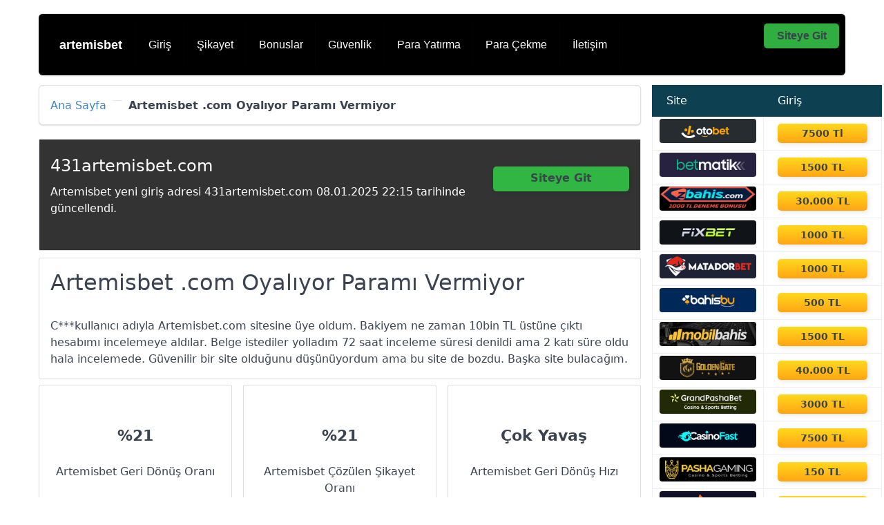

--- FILE ---
content_type: text/html; charset=UTF-8
request_url: https://artemisgir.xyz/artemisbet-com-oyaliyor-parami-vermiyor
body_size: 23162
content:


<!doctype html>
<html lang="tr">
<head><meta http-equiv="Content-Type" content="text/html; charset=utf-8">

    <script async src="https://cdn.ampproject.org/v0.js"></script>
    <title>Artemisbet .com Oyalıyor Paramı Vermiyor</title>
    <meta name="description" content="C***kullanıcı adıyla Artemisbet.com sitesine üye oldum. Bakiyem ne zaman 10bin TL üstüne çıktı hesabımı incelemeye aldılar. Belge istediler yolladı" />
    <link rel="canonical" href="https://artemisgir.xyz/artemisbet-com-oyaliyor-parami-vermiyor">
    <link rel="amphtml" href="https://artemisgir.xyz/amp//artemisbet-com-oyaliyor-parami-vermiyor">
    <link rel="icon" type="image/png" href="https://dendi.bahisrehber.xyz/fav.png">
    <meta property="og:type" content="website" />
    <meta name="og:locale" content="tr_TR">
    <meta property="og:title" content="Artemisbet .com Oyalıyor Paramı Vermiyor" />
    <meta property="og:url" content="https://artemisgir.xyz/artemisbet-com-oyaliyor-parami-vermiyor" />
    <meta property="og:site_name" content="Artemisbet .com Oyalıyor Paramı Vermiyor - Artemisbet Şikayet" />
    <meta name="twitter:site" content="@Artemisbet">
    <meta name="twitter:creator" content="@Artemisbet">
    <meta name="twitter:card" content="summary" />
    <meta name="twitter:title" content="Artemisbet .com Oyalıyor Paramı Vermiyor" />
    <meta name="viewport" content="width=device-width,minimum-scale=1,initial-scale=1">
    <!-- Add to home screen for Safari on iOS -->
    <meta name="apple-mobile-web-app-capable" content="yes">
    <meta name="apple-mobile-web-app-status-bar-style" content="black">
    <meta name="apple-mobile-web-app-title" content="ABC App">
    <meta name="msapplication-TileImage" content="https://artemisgir.xyz/pwaimage/pwa-logo.png">
    <meta name="msapplication-TileColor" content="#2F3BA2">
    <link rel="manifest" href="https://artemisgir.xyz/manifest.json">
    <link rel="apple-touch-icon" href="https://artemisgir.xyz/pwaimage/pwa-logo.png">
    <script>
        if ('serviceWorker' in navigator) {
            window.addEventListener('load', function () {
                navigator.serviceWorker.register('service-worker.js').then(function (registration) {
                    console.log('Registered!');
                }, function (err) {
                    console.log('ServiceWorker registration failed: ', err);
                }).catch(function (err) {
                    console.log(err);
                });
            });
        } else {
            console.log('service worker is not supported');
        }
    </script>
    <script type="application/ld+json">
        {
            "@context": "http://schema.org",
            "@type": "WebSite",
            "headline": "Open-source framework for publishing content",
            "datePublished": "2015-10-07T12:02:41Z",
            "image": [
                "logo.jpg"
            ]
        }
    </script>
    <style amp-custom>html{font-family:sans-serif;-webkit-text-size-adjust:100%;-ms-text-size-adjust:100%}body{margin:0}article,aside,footer,header,nav,section{display:block}h1{font-size:2em;margin:.67em 0}figcaption,figure,main{display:block}a{background-color:transparent;-webkit-text-decoration-skip:objects}a:active,a:hover{outline-width:0}b,strong{font-weight:inherit;color:black;}b,strong{font-weight:bolder}code,kbd,pre,samp{font-family:"SF Mono","Segoe UI Mono","Roboto Mono",Menlo,Courier,monospace;font-size:1em}dfn{font-style:italic}small{font-size:80%;font-weight:400}sub,sup{font-size:75%;line-height:0;position:relative;vertical-align:baseline}sub{bottom:-.25em}sup{top:-.5em}img{border-style:none}button,input,optgroup,select,textarea{font-family:inherit;font-size:inherit;line-height:inherit;margin:0}button,input{overflow:visible}button,select{text-transform:none}[type=reset],[type=submit],button,html [type=button]{-webkit-appearance:button}[type=button]::-moz-focus-inner,[type=reset]::-moz-focus-inner,[type=submit]::-moz-focus-inner,button::-moz-focus-inner{border-style:none;padding:0}textarea{overflow:auto}[type=checkbox],[type=radio]{box-sizing:border-box;padding:0}[type=number]::-webkit-inner-spin-button,[type=number]::-webkit-outer-spin-button{height:auto}[type=search]{-webkit-appearance:textfield;outline-offset:-2px}[type=search]::-webkit-search-cancel-button,[type=search]::-webkit-search-decoration{-webkit-appearance:none}::-webkit-file-upload-button{-webkit-appearance:button;font:inherit}details,menu{display:block}summary{display:list-item;outline:0}canvas{display:inline-block}template{display:none}[hidden]{display:none}*,::after,::before{box-sizing:inherit}html{box-sizing:border-box;font-size:20px;line-height:1.5;-webkit-tap-highlight-color:transparent}body{background:#fff;color:#3b4351;font-family:-apple-system,system-ui,BlinkMacSystemFont,"Segoe UI",Roboto,"Helvetica Neue",sans-serif;font-size:.8rem;overflow-x:hidden;text-rendering:optimizeLegibility}a{color:#000;outline:0;text-decoration:none}a:focus{box-shadow:0 0 0 .1rem rgba(87,85,217,.2)}a.active,a:active,a:focus,a:hover{color:#000;text-decoration:underline}a:visited{color:#000}h1,h2,h3,h4,h5,h6{color:inherit;font-weight:500;line-height:1.2;margin-bottom:.5em;margin-top:0}.h1,.h2,.h3,.h4,.h5,.h6{font-weight:500}.h1,h1{font-size:2rem}.h2,h2{font-size:1.6rem}.h3,h3{font-size:1.4rem}.h4,h4{font-size:1.2rem}.h5,h5{font-size:1rem}.h6,h6{font-size:.8rem}p{margin:0 0 1.2rem}a,ins,u{-webkit-text-decoration-skip:ink edges;text-decoration-skip:ink edges}abbr[title]{border-bottom:.05rem dotted;cursor:help;text-decoration:none}kbd{background:#303742;border-radius:.1rem;color:#fff;font-size:.7rem;line-height:1.2;padding:.1rem .2rem}mark{background:#ffe9b3;border-bottom:.05rem solid #ffd367;border-radius:.1rem;color:#3b4351;padding:.05rem .1rem 0}blockquote{border-left:.1rem solid #dadee4;margin-left:0;padding:.4rem .8rem}blockquote p:last-child{margin-bottom:0}ol,ul{margin:.8rem 0 .8rem .8rem;padding:0}ol ol,ol ul,ul ol,ul ul{margin:.8rem 0 .8rem .8rem}ol li,ul li{margin-top:.4rem}ul{list-style:disc inside}ul ul{list-style-type:circle}ol{list-style:decimal inside}ol ol{list-style-type:lower-alpha}dl dt{font-weight:700}dl dd{margin:.4rem 0 .8rem 0}.table{border-collapse:collapse;border-spacing:0;text-align:left;width:100%}.table.table-striped tbody tr:nth-of-type(odd){background:#f7f8f9}.table tbody tr.active,.table.table-striped tbody tr.active{background:#eef0f3}.table.table-hover tbody tr:hover{background:#eef0f3}.table.table-scroll{display:block;overflow-x:auto;padding-bottom:.75rem;white-space:nowrap}.table td,.table th{border-bottom:.05rem solid #dadee4;padding:.6rem .4rem}.table th{border-bottom-width:.1rem}.btn{-webkit-appearance:none;-moz-appearance:none;appearance:none;background:#fff;border:.05rem solid #fff;border-radius:.1rem;color:#fff;cursor:pointer;display:inline-block;font-size:.8rem;height:1.8rem;line-height:1.2rem;outline:0;padding:.25rem .4rem;text-align:center;text-decoration:none;transition:background .2s,border .2s,box-shadow .2s,color .2s;-webkit-user-select:none;-moz-user-select:none;-ms-user-select:none;user-select:none;vertical-align:middle;white-space:nowrap}.btn:focus{box-shadow:0 0 0 .1rem rgba(87,85,217,.2)}.btn:focus,.btn:hover{background:#f1f1fc;border-color:#4b48d6;text-decoration:none}.btn.active,.btn:active{background:#4b48d6;border-color:#3634d2;color:#fff;text-decoration:none}.btn.active.loading::after,.btn:active.loading::after{border-bottom-color:#fff;border-left-color:#fff}.btn.disabled,.btn:disabled,.btn[disabled]{cursor:default;opacity:.5;pointer-events:none}.btn.btn-primary{background:#0056a8;border-color:#0056a8;color:#fff}.btn.btn-primary:focus,.btn.btn-primary:hover{background:#3d3d3d;border-color:#3d3d3d;color:#fff}.btn.btn-primary.active,.btn.btn-primary:active{background:#2b3b4b;border-color:#2b3b4b;color:#fff}.btn.btn-primary.loading::after{border-bottom-color:#fff;border-left-color:#fff}.btn.btn-success{background:#32b643;border-color:#2faa3f;color:#fff}.btn.btn-success:focus{box-shadow:0 0 0 .1rem rgba(50,182,67,.2)}.btn.btn-success:focus,.btn.btn-success:hover{background:#30ae40;border-color:#2da23c;color:#fff}.btn.btn-success.active,.btn.btn-success:active{background:#2a9a39;border-color:#278e34;color:#fff}.btn.btn-success.loading::after{border-bottom-color:#fff;border-left-color:#fff}.btn.btn-error{background:#e85600;border-color:#d95000;color:#fff}.btn.btn-error:focus{box-shadow:0 0 0 .1rem rgba(232,86,0,.2)}.btn.btn-error:focus,.btn.btn-error:hover{background:#de5200;border-color:#cf4d00;color:#fff}.btn.btn-error.active,.btn.btn-error:active{background:#c44900;border-color:#b54300;color:#fff}.btn.btn-error.loading::after{border-bottom-color:#fff;border-left-color:#fff}.btn.btn-link{background:0 0;border-color:transparent;color:#fff}.btn.btn-link.active,.btn.btn-link:active,.btn.btn-link:focus,.btn.btn-link:hover{color:#302ecd}.btn.btn-sm{font-size:.7rem;height:1.4rem;padding:.05rem .3rem}.btn.btn-lg{font-size:.9rem;height:2rem;padding:.35rem .6rem}.btn.btn-block{display:block;width:100%}.btn.btn-action{padding-left:0;padding-right:0;width:1.8rem}.btn.btn-action.btn-sm{width:1.4rem}.btn.btn-action.btn-lg{width:2rem}.btn.btn-clear{background:0 0;border:0;color:currentColor;height:1rem;line-height:.8rem;margin-left:.2rem;margin-right:-2px;opacity:1;padding:.1rem;text-decoration:none;width:1rem}.btn.btn-clear:focus,.btn.btn-clear:hover{background:rgba(247,248,249,.5);opacity:.95}.btn.btn-clear::before{content:"\2715"}.btn-group{display:inline-flex;display:-ms-inline-flexbox;-ms-flex-wrap:wrap;flex-wrap:wrap}.btn-group .btn{-ms-flex:1 0 auto;flex:1 0 auto}.btn-group .btn:first-child:not(:last-child){border-bottom-right-radius:0;border-top-right-radius:0}.btn-group .btn:not(:first-child):not(:last-child){border-radius:0;margin-left:-.05rem}.btn-group .btn:last-child:not(:first-child){border-bottom-left-radius:0;border-top-left-radius:0;margin-left:-.05rem}.btn-group .btn.active,.btn-group .btn:active,.btn-group .btn:focus,.btn-group .btn:hover{z-index:1}.btn-group.btn-group-block{display:flex;display:-ms-flexbox}.btn-group.btn-group-block .btn{-ms-flex:1 0 0;flex:1 0 0}.form-group:not(:last-child){margin-bottom:.4rem}fieldset{margin-bottom:.8rem}legend{font-size:.9rem;font-weight:500;margin-bottom:.8rem}.form-label{display:block;line-height:1.2rem;padding:.3rem 0}.form-label.label-sm{font-size:.7rem;padding:.1rem 0}.form-label.label-lg{font-size:.9rem;padding:.4rem 0}.form-input{-webkit-appearance:none;-moz-appearance:none;appearance:none;background:#fff;background-image:none;border:.05rem solid #bcc3ce;border-radius:.1rem;color:#3b4351;display:block;font-size:.8rem;height:1.8rem;line-height:1.2rem;max-width:100%;outline:0;padding:.25rem .4rem;position:relative;transition:background .2s,border .2s,box-shadow .2s,color .2s;width:100%}.form-input:focus{border-color:#fff;box-shadow:0 0 0 .1rem rgba(87,85,217,.2)}.form-input::-webkit-input-placeholder{color:#bcc3ce}.form-input:-ms-input-placeholder{color:#bcc3ce}.form-input::-ms-input-placeholder{color:#bcc3ce}.form-input::placeholder{color:#bcc3ce}.form-input.input-sm{font-size:.7rem;height:1.4rem;padding:.05rem .3rem}.form-input.input-lg{font-size:.9rem;height:2rem;padding:.35rem .6rem}.form-input.input-inline{display:inline-block;vertical-align:middle;width:auto}.form-input[type=file]{height:auto}textarea.form-input,textarea.form-input.input-lg,textarea.form-input.input-sm{height:auto}.form-input-hint{color:#bcc3ce;font-size:.7rem;margin-top:.2rem}.has-success .form-input-hint,.is-success+.form-input-hint{color:#32b643}.has-error .form-input-hint,.is-error+.form-input-hint{color:#e85600}.form-select{-webkit-appearance:none;-moz-appearance:none;appearance:none;background:#fff;border:.05rem solid #bcc3ce;border-radius:.1rem;color:inherit;font-size:.8rem;height:1.8rem;line-height:1.2rem;outline:0;padding:.25rem .4rem;vertical-align:middle;width:100%}.form-select:focus{border-color:#5755d9;box-shadow:0 0 0 .1rem rgba(87,85,217,.2)}.form-select::-ms-expand{display:none}.form-select.select-sm{font-size:.7rem;height:1.4rem;padding:.05rem 1.1rem .05rem .3rem}.form-select.select-lg{font-size:.9rem;height:2rem;padding:.35rem 1.4rem .35rem .6rem}.form-select[multiple],.form-select[size]{height:auto;padding:.25rem .4rem}.form-select[multiple] option,.form-select[size] option{padding:.1rem .2rem}.form-select:not([multiple]):not([size]){background:#fff url("data:image/svg+xml;charset=utf8,%3Csvg%20xmlns='http://www.w3.org/2000/svg'%20viewBox='0%200%204%205'%3E%3Cpath%20fill='%23667189'%20d='M2%200L0%202h4zm0%205L0%203h4z'/%3E%3C/svg%3E") no-repeat right .35rem center/.4rem .5rem;padding-right:1.2rem}.has-icon-left,.has-icon-right{position:relative}.has-icon-left .form-icon,.has-icon-right .form-icon{height:.8rem;margin:0 .25rem;position:absolute;top:50%;transform:translateY(-50%);width:.8rem;z-index:2}.has-icon-left .form-icon{left:.05rem}.has-icon-left .form-input{padding-left:1.3rem}.has-icon-right .form-icon{right:.05rem}.has-icon-right .form-input{padding-right:1.3rem}.form-checkbox,.form-radio,.form-switch{display:block;line-height:1.2rem;margin:.2rem 0;min-height:1.2rem;padding:.1rem .4rem .1rem 1.2rem;position:relative}.form-checkbox input,.form-radio input,.form-switch input{clip:rect(0,0,0,0);height:1px;margin:-1px;overflow:hidden;position:absolute;width:1px}.form-checkbox input:focus+.form-icon,.form-radio input:focus+.form-icon,.form-switch input:focus+.form-icon{border-color:#5755d9;box-shadow:0 0 0 .1rem rgba(87,85,217,.2)}.form-checkbox input:checked+.form-icon,.form-radio input:checked+.form-icon,.form-switch input:checked+.form-icon{background:#5755d9;border-color:#5755d9}.form-checkbox .form-icon,.form-radio .form-icon,.form-switch .form-icon{border:.05rem solid #bcc3ce;cursor:pointer;display:inline-block;position:absolute;transition:background .2s,border .2s,box-shadow .2s,color .2s}.form-checkbox.input-sm,.form-radio.input-sm,.form-switch.input-sm{font-size:.7rem;margin:0}.form-checkbox.input-lg,.form-radio.input-lg,.form-switch.input-lg{font-size:.9rem;margin:.3rem 0}.form-checkbox .form-icon,.form-radio .form-icon{background:#fff;height:.8rem;left:0;top:.3rem;width:.8rem}.form-checkbox input:active+.form-icon,.form-radio input:active+.form-icon{background:#eef0f3}.form-checkbox .form-icon{border-radius:.1rem}.form-checkbox input:checked+.form-icon::before{background-clip:padding-box;border:.1rem solid #fff;border-left-width:0;border-top-width:0;content:"";height:9px;left:50%;margin-left:-3px;margin-top:-6px;position:absolute;top:50%;transform:rotate(45deg);width:6px}.form-checkbox input:indeterminate+.form-icon{background:#5755d9;border-color:#5755d9}.form-checkbox input:indeterminate+.form-icon::before{background:#fff;content:"";height:2px;left:50%;margin-left:-5px;margin-top:-1px;position:absolute;top:50%;width:10px}.form-radio .form-icon{border-radius:50%}.form-radio input:checked+.form-icon::before{background:#fff;border-radius:50%;content:"";height:6px;left:50%;position:absolute;top:50%;transform:translate(-50%,-50%);width:6px}.form-switch{padding-left:2rem}.form-switch .form-icon{background:#bcc3ce;background-clip:padding-box;border-radius:.45rem;height:.9rem;left:0;top:.25rem;width:1.6rem}.form-switch .form-icon::before{background:#fff;border-radius:50%;content:"";display:block;height:.8rem;left:0;position:absolute;top:0;transition:background .2s,border .2s,box-shadow .2s,color .2s,left .2s;width:.8rem}.form-switch input:checked+.form-icon::before{left:14px}.form-switch input:active+.form-icon::before{background:#f7f8f9}.input-group{display:flex;display:-ms-flexbox}.input-group .input-group-addon{background:#f7f8f9;border:.05rem solid #bcc3ce;border-radius:.1rem;line-height:1.2rem;padding:.25rem .4rem;white-space:nowrap}.input-group .input-group-addon.addon-sm{font-size:.7rem;padding:.05rem .3rem}.input-group .input-group-addon.addon-lg{font-size:.9rem;padding:.35rem .6rem}.input-group .form-input,.input-group .form-select{-ms-flex:1 1 auto;flex:1 1 auto;width:1%}.input-group .input-group-btn{z-index:1}.input-group .form-input:first-child:not(:last-child),.input-group .form-select:first-child:not(:last-child),.input-group .input-group-addon:first-child:not(:last-child),.input-group .input-group-btn:first-child:not(:last-child){border-bottom-right-radius:0;border-top-right-radius:0}.input-group .form-input:not(:first-child):not(:last-child),.input-group .form-select:not(:first-child):not(:last-child),.input-group .input-group-addon:not(:first-child):not(:last-child),.input-group .input-group-btn:not(:first-child):not(:last-child){border-radius:0;margin-left:-.05rem}.input-group .form-input:last-child:not(:first-child),.input-group .form-select:last-child:not(:first-child),.input-group .input-group-addon:last-child:not(:first-child),.input-group .input-group-btn:last-child:not(:first-child){border-bottom-left-radius:0;border-top-left-radius:0;margin-left:-.05rem}.input-group .form-input:focus,.input-group .form-select:focus,.input-group .input-group-addon:focus,.input-group .input-group-btn:focus{z-index:2}.input-group .form-select{width:auto}.input-group.input-inline{display:inline-flex;display:-ms-inline-flexbox}.form-input.is-success,.form-select.is-success,.has-success .form-input,.has-success .form-select{background:#f9fdfa;border-color:#32b643}.form-input.is-success:focus,.form-select.is-success:focus,.has-success .form-input:focus,.has-success .form-select:focus{box-shadow:0 0 0 .1rem rgba(50,182,67,.2)}.form-input.is-error,.form-select.is-error,.has-error .form-input,.has-error .form-select{background:#fffaf7;border-color:#e85600}.form-input.is-error:focus,.form-select.is-error:focus,.has-error .form-input:focus,.has-error .form-select:focus{box-shadow:0 0 0 .1rem rgba(232,86,0,.2)}.form-checkbox.is-error .form-icon,.form-radio.is-error .form-icon,.form-switch.is-error .form-icon,.has-error .form-checkbox .form-icon,.has-error .form-radio .form-icon,.has-error .form-switch .form-icon{border-color:#e85600}.form-checkbox.is-error input:checked+.form-icon,.form-radio.is-error input:checked+.form-icon,.form-switch.is-error input:checked+.form-icon,.has-error .form-checkbox input:checked+.form-icon,.has-error .form-radio input:checked+.form-icon,.has-error .form-switch input:checked+.form-icon{background:#e85600;border-color:#e85600}.form-checkbox.is-error input:focus+.form-icon,.form-radio.is-error input:focus+.form-icon,.form-switch.is-error input:focus+.form-icon,.has-error .form-checkbox input:focus+.form-icon,.has-error .form-radio input:focus+.form-icon,.has-error .form-switch input:focus+.form-icon{border-color:#e85600;box-shadow:0 0 0 .1rem rgba(232,86,0,.2)}.form-checkbox.is-error input:indeterminate+.form-icon,.has-error .form-checkbox input:indeterminate+.form-icon{background:#e85600;border-color:#e85600}.form-input:not(:placeholder-shown):invalid{border-color:#e85600}.form-input:not(:placeholder-shown):invalid:focus{background:#fffaf7;box-shadow:0 0 0 .1rem rgba(232,86,0,.2)}.form-input:not(:placeholder-shown):invalid+.form-input-hint{color:#e85600}.form-input.disabled,.form-input:disabled,.form-select.disabled,.form-select:disabled{background-color:#eef0f3;cursor:not-allowed;opacity:.5}.form-input[readonly]{background-color:#f7f8f9}input.disabled+.form-icon,input:disabled+.form-icon{background:#eef0f3;cursor:not-allowed;opacity:.5}.form-switch input.disabled+.form-icon::before,.form-switch input:disabled+.form-icon::before{background:#fff}.form-horizontal{padding:.4rem 0}.form-horizontal .form-group{display:flex;display:-ms-flexbox;-ms-flex-wrap:wrap;flex-wrap:wrap}.form-inline{display:inline-block}.label{background:#eef0f3;border-radius:.1rem;color:#455060;display:inline-block;line-height:1.2;padding:.1rem .2rem}.label.label-rounded{border-radius:5rem;padding-left:.4rem;padding-right:.4rem}.label.label-primary{background:#5755d9;color:#fff}.label.label-secondary{background:#f1f1fc;color:#5755d9}.label.label-success{background:#32b643;color:#fff}.label.label-warning{background:#ffb700;color:#fff}.label.label-error{background:#e85600;color:#fff}code{background:#fcf2f2;border-radius:.1rem;color:#d73e48;font-size:85%;line-height:1.2;padding:.1rem .2rem}.code{border-radius:.1rem;color:#3b4351;position:relative}.code::before{color:#bcc3ce;content:attr(data-lang);font-size:.7rem;position:absolute;right:.4rem;top:.1rem}.code code{background:#f7f8f9;color:inherit;display:block;line-height:1.5;overflow-x:auto;padding:1rem;width:100%}.img-responsive{display:block;height:auto;max-width:100%}.img-fit-cover{object-fit:cover}.img-fit-contain{object-fit:contain}.video-responsive{display:block;overflow:hidden;padding:0;position:relative;width:100%}.video-responsive::before{content:"";display:block;padding-bottom:56.25%}.video-responsive embed,.video-responsive iframe,.video-responsive object{border:0;bottom:0;height:100%;left:0;position:absolute;right:0;top:0;width:100%}.figure{margin:0 0 .4rem 0}.figure .figure-caption{color:#66758c;margin-top:.4rem}.container{margin-left:auto;margin-right:auto;padding-left:.4rem;padding-right:.4rem;width:100%}.container.grid-xl{max-width:1296px}.container.grid-lg{max-width:976px}.container.grid-md{max-width:856px}.container.grid-sm{max-width:616px}.container.grid-xs{max-width:496px}.show-lg,.show-md,.show-sm,.show-xl,.show-xs{display:none}.columns{display:flex;display:-ms-flexbox;-ms-flex-wrap:wrap;flex-wrap:wrap;margin-left:-.4rem;margin-right:-.4rem}.columns.col-gapless{margin-left:0;margin-right:0}.columns.col-gapless>.column{padding-left:0;padding-right:0}.columns.col-oneline{-ms-flex-wrap:nowrap;flex-wrap:nowrap;overflow-x:auto}.column{-ms-flex:1;flex:1;max-width:100%;padding-left:.4rem;padding-right:.4rem}.column.col-1,.column.col-10,.column.col-11,.column.col-12,.column.col-2,.column.col-3,.column.col-4,.column.col-5,.column.col-6,.column.col-7,.column.col-8,.column.col-9{-ms-flex:none;flex:none}.col-12{width:100%}.col-11{width:91.66666667%}.col-10{width:83.33333333%}.col-9{width:75%}.col-8{width:66.66666667%}.col-7{width:58.33333333%}.col-6{width:50%}.col-5{width:41.66666667%}.col-4{width:33.33333333%}.col-3{width:25%}.col-2{width:16.66666667%}.col-1{width:8.33333333%}.col-auto{-ms-flex:0 0 auto;flex:0 0 auto;max-width:none;width:auto}.col-mx-auto{margin-left:auto;margin-right:auto}.col-ml-auto{margin-left:auto}.col-mr-auto{margin-right:auto}@media (max-width:1280px){.col-xl-1,.col-xl-10,.col-xl-11,.col-xl-12,.col-xl-2,.col-xl-3,.col-xl-4,.col-xl-5,.col-xl-6,.col-xl-7,.col-xl-8,.col-xl-9{-ms-flex:none;flex:none}.col-xl-12{width:100%}.col-xl-11{width:91.66666667%}.col-xl-10{width:83.33333333%}.col-xl-9{width:75%}.col-xl-8{width:66.66666667%}.col-xl-7{width:58.33333333%}.col-xl-6{width:50%}.col-xl-5{width:41.66666667%}.col-xl-4{width:33.33333333%}.col-xl-3{width:25%}.col-xl-2{width:16.66666667%}.col-xl-1{width:8.33333333%}.hide-xl{display:none}.show-xl{display:block}}@media (max-width:960px){.col-lg-1,.col-lg-10,.col-lg-11,.col-lg-12,.col-lg-2,.col-lg-3,.col-lg-4,.col-lg-5,.col-lg-6,.col-lg-7,.col-lg-8,.col-lg-9{-ms-flex:none;flex:none}.col-lg-12{width:100%}.col-lg-11{width:91.66666667%}.col-lg-10{width:83.33333333%}.col-lg-9{width:75%}.col-lg-8{width:66.66666667%}.col-lg-7{width:58.33333333%}.col-lg-6{width:50%}.col-lg-5{width:41.66666667%}.col-lg-4{width:33.33333333%}.col-lg-3{width:25%}.col-lg-2{width:16.66666667%}.col-lg-1{width:8.33333333%}.hide-lg{display:none}.show-lg{display:block}}@media (max-width:840px){.col-md-1,.col-md-10,.col-md-11,.col-md-12,.col-md-2,.col-md-3,.col-md-4,.col-md-5,.col-md-6,.col-md-7,.col-md-8,.col-md-9{-ms-flex:none;flex:none}.col-md-12{width:100%}.col-md-11{width:91.66666667%}.col-md-10{width:83.33333333%}.col-md-9{width:75%}.col-md-8{width:66.66666667%}.col-md-7{width:58.33333333%}.col-md-6{width:50%}.col-md-5{width:41.66666667%}.col-md-4{width:33.33333333%}.col-md-3{width:25%}.col-md-2{width:16.66666667%}.col-md-1{width:8.33333333%}.hide-md{display:none}.show-md{display:block}}@media (max-width:600px){.col-sm-1,.col-sm-10,.col-sm-11,.col-sm-12,.col-sm-2,.col-sm-3,.col-sm-4,.col-sm-5,.col-sm-6,.col-sm-7,.col-sm-8,.col-sm-9{-ms-flex:none;flex:none}.col-sm-12{width:100%}.col-sm-11{width:91.66666667%}.col-sm-10{width:83.33333333%}.col-sm-9{width:75%}.col-sm-8{width:66.66666667%}.col-sm-7{width:58.33333333%}.col-sm-6{width:50%}.col-sm-5{width:41.66666667%}.col-sm-4{width:33.33333333%}.col-sm-3{width:25%}.col-sm-2{width:16.66666667%}.col-sm-1{width:8.33333333%}.hide-sm{display:none}.show-sm{display:block}}@media (max-width:480px){.col-xs-1,.col-xs-10,.col-xs-11,.col-xs-12,.col-xs-2,.col-xs-3,.col-xs-4,.col-xs-5,.col-xs-6,.col-xs-7,.col-xs-8,.col-xs-9{-ms-flex:none;flex:none}.col-xs-12{width:100%}.col-xs-11{width:91.66666667%}.col-xs-10{width:83.33333333%}.col-xs-9{width:75%}.col-xs-8{width:66.66666667%}.col-xs-7{width:58.33333333%}.col-xs-6{width:50%}.col-xs-5{width:41.66666667%}.col-xs-4{width:33.33333333%}.col-xs-3{width:25%}.col-xs-2{width:16.66666667%}.col-xs-1{width:8.33333333%}.hide-xs{display:none}.show-xs{display:block}}.hero{display:flex;display:-ms-flexbox;-ms-flex-direction:column;flex-direction:column;-ms-flex-pack:justify;justify-content:space-between;padding-bottom:4rem;padding-top:4rem}.hero.hero-sm{padding-bottom:2rem;padding-top:2rem}.hero.hero-lg{padding-bottom:8rem;padding-top:8rem}.hero .hero-body{padding:.4rem}.navbar{align-items:stretch;display:flex;display:-ms-flexbox;-ms-flex-align:stretch;-ms-flex-pack:justify;-ms-flex-wrap:wrap;flex-wrap:wrap;justify-content:space-between}.navbar .navbar-section{align-items:center;display:flex;display:-ms-flexbox;-ms-flex:1 0 0;flex:1 0 0;-ms-flex-align:center}.navbar .navbar-section:not(:first-child):last-child{-ms-flex-pack:end;justify-content:flex-end}.navbar .navbar-center{align-items:center;display:flex;display:-ms-flexbox;-ms-flex:0 0 auto;flex:0 0 auto;-ms-flex-align:center}.navbar .navbar-brand{font-size:.9rem;text-decoration:none}.accordion input:checked~.accordion-header .icon,.accordion[open] .accordion-header .icon{transform:rotate(90deg)}.accordion input:checked~.accordion-body,.accordion[open] .accordion-body{max-height:50rem}.accordion .accordion-header{display:block;padding:.2rem .4rem}.accordion .accordion-header .icon{transition:transform .25s}.accordion .accordion-body{margin-bottom:.4rem;max-height:0;overflow:hidden;transition:max-height .25s}summary.accordion-header::-webkit-details-marker{display:none}.avatar{background:#5755d9;border-radius:50%;color:rgba(255,255,255,.85);display:inline-block;font-size:.8rem;font-weight:300;height:1.6rem;line-height:1.25;margin:0;position:relative;vertical-align:middle;width:1.6rem}.avatar.avatar-xs{font-size:.4rem;height:.8rem;width:.8rem}.avatar.avatar-sm{font-size:.6rem;height:1.2rem;width:1.2rem}.avatar.avatar-lg{font-size:1.2rem;height:2.4rem;width:2.4rem}.avatar.avatar-xl{font-size:1.6rem;height:3.2rem;width:3.2rem}.avatar img{border-radius:50%;height:100%;position:relative;width:100%;z-index:1}.avatar .avatar-icon,.avatar .avatar-presence{border-radius:50%;background:#fff;bottom:14.64%;height:50%;padding:.1rem;position:absolute;right:14.64%;transform:translate(50%,50%);width:50%;z-index:2}.avatar .avatar-presence{background:#bcc3ce;box-shadow:0 0 0 .1rem #fff;height:.5em;width:.5em}.avatar .avatar-presence.online{background:#32b643}.avatar .avatar-presence.busy{background:#e85600}.avatar .avatar-presence.away{background:#ffb700}.avatar[data-initial]::before{color:currentColor;content:attr(data-initial);left:50%;position:absolute;top:50%;transform:translate(-50%,-50%);z-index:1}.breadcrumb{list-style:none;margin:.2rem 0;padding:.2rem 0}.breadcrumb .breadcrumb-item{color:#66758c;display:inline-block;margin:0;padding:.2rem 0}.breadcrumb .breadcrumb-item:not(:last-child){margin-right:.2rem}.breadcrumb .breadcrumb-item:not(:last-child) a{color:#66758c}.breadcrumb .breadcrumb-item:not(:first-child)::before{color:#66758c;content:"/";padding-right:.4rem}.card{background:#fff;border:.05rem solid #dadee4;border-radius:.1rem;display:flex;display:-ms-flexbox;-ms-flex-direction:column;flex-direction:column}.card .card-body,.card .card-footer,.card .card-header{padding:.8rem;padding-bottom:0}.card .card-body:last-child,.card .card-footer:last-child,.card .card-header:last-child{padding-bottom:.8rem}.card .card-body{-ms-flex:1 1 auto;flex:1 1 auto}.card .card-image{padding-top:.8rem}.card .card-image:first-child{padding-top:0}.card .card-image:first-child img{border-top-left-radius:.1rem;border-top-right-radius:.1rem}.card .card-image:last-child img{border-bottom-left-radius:.1rem;border-bottom-right-radius:.1rem}.dropdown{display:inline-block;position:relative}.dropdown .menu{animation:slide-down .15s ease 1;display:none;left:0;max-height:50vh;overflow-y:auto;position:absolute;top:100%}.dropdown.dropdown-right .menu{left:auto;right:0}.dropdown .dropdown-toggle:focus+.menu,.dropdown .menu:hover,.dropdown.active .menu{display:block}.dropdown .btn-group .dropdown-toggle:nth-last-child(2){border-bottom-right-radius:.1rem;border-top-right-radius:.1rem}.menu{background:#fff;border-radius:.1rem;box-shadow:0 .05rem .2rem rgba(48,55,66,.3);list-style:none;margin:0;min-width:180px;padding:.4rem;transform:translateY(.2rem);z-index:300}.menu.menu-nav{background:0 0;box-shadow:none}.menu .menu-item{margin-top:0;padding:0 .4rem;text-decoration:none;-webkit-user-select:none;-moz-user-select:none;-ms-user-select:none;user-select:none}.menu .menu-item>a{border-radius:.1rem;color:inherit;display:block;margin:0 -.4rem;padding:.2rem .4rem;text-decoration:none}.menu .menu-item>a:focus,.menu .menu-item>a:hover{background:#f1f1fc;color:#5755d9}.menu .menu-item>a.active,.menu .menu-item>a:active{background:#f1f1fc;color:#5755d9}.menu .menu-item .form-checkbox,.menu .menu-item .form-radio,.menu .menu-item .form-switch{margin:.1rem 0}.menu .menu-item+.menu-item{margin-top:.2rem}.menu .menu-badge{float:right;padding:.2rem 0}.menu .menu-badge .btn{margin-top:-.1rem}.modal{align-items:center;bottom:0;display:none;-ms-flex-align:center;-ms-flex-pack:center;justify-content:center;left:0;opacity:0;overflow:hidden;padding:.4rem;position:fixed;right:0;top:0}.modal.active,.modal:target{display:flex;display:-ms-flexbox;opacity:1;z-index:400}.modal.active .modal-overlay,.modal:target .modal-overlay{background:rgba(247,248,249,.75);bottom:0;cursor:default;display:block;left:0;position:absolute;right:0;top:0}.modal.active .modal-container,.modal:target .modal-container{animation:slide-down .2s ease 1;z-index:1}.modal.modal-sm .modal-container{max-width:320px;padding:0 .4rem}.modal.modal-lg .modal-overlay{background:#fff}.modal.modal-lg .modal-container{box-shadow:none;max-width:960px}.modal-container{background:#fff;border-radius:.1rem;box-shadow:0 .2rem .5rem rgba(48,55,66,.3);display:flex;display:-ms-flexbox;-ms-flex-direction:column;flex-direction:column;max-height:75vh;max-width:640px;padding:0 .8rem;width:100%}.modal-container.modal-fullheight{max-height:100vh}.modal-container .modal-header{color:#303742;padding:.8rem}.modal-container .modal-body{overflow-y:auto;padding:.8rem;position:relative}.modal-container .modal-footer{padding:.8rem;text-align:right}.nav{display:flex;display:-ms-flexbox;-ms-flex-direction:column;flex-direction:column;list-style:none;margin:.2rem 0}.nav .nav-item a{color:#66758c;padding:.2rem .4rem;text-decoration:none}.nav .nav-item a:focus,.nav .nav-item a:hover{color:#5755d9}.nav .nav-item.active>a{color:#505c6e;font-weight:700}.nav .nav-item.active>a:focus,.nav .nav-item.active>a:hover{color:#5755d9}.nav .nav{margin-bottom:.4rem;margin-left:.8rem}.pagination{display:flex;display:-ms-flexbox;list-style:none;margin:.2rem 0;padding:.2rem 0}.pagination .page-item{margin:.2rem .05rem}.pagination .page-item span{display:inline-block;padding:.2rem .2rem}.pagination .page-item a{border-radius:.1rem;display:inline-block;padding:.2rem .4rem;text-decoration:none}.pagination .page-item a:focus,.pagination .page-item a:hover{color:#5755d9}.pagination .page-item.disabled a{cursor:default;opacity:.5;pointer-events:none}.pagination .page-item.active a{background:#5755d9;color:#fff}.pagination .page-item.page-next,.pagination .page-item.page-prev{-ms-flex:1 0 50%;flex:1 0 50%}.pagination .page-item.page-next{text-align:right}.pagination .page-item .page-item-title{margin:0}.pagination .page-item .page-item-subtitle{margin:0;opacity:.5}.panel{border:.05rem solid #dadee4;border-radius:.1rem;display:flex;display:-ms-flexbox;-ms-flex-direction:column;flex-direction:column}.panel .panel-footer,.panel .panel-header{-ms-flex:0 0 auto;flex:0 0 auto;padding:.8rem}.panel .panel-nav{-ms-flex:0 0 auto;flex:0 0 auto}.panel .panel-body{-ms-flex:1 1 auto;flex:1 1 auto;overflow-y:auto;padding:0 .8rem}.tile{align-content:space-between;align-items:flex-start;display:flex;display:-ms-flexbox;-ms-flex-align:start;-ms-flex-line-pack:justify}.tile .tile-action,.tile .tile-icon{-ms-flex:0 0 auto;flex:0 0 auto}.tile .tile-content{-ms-flex:1 1 auto;flex:1 1 auto}.tile .tile-content:not(:first-child){padding-left:.4rem}.tile .tile-content:not(:last-child){padding-right:.4rem}.tile .tile-subtitle,.tile .tile-title{line-height:1.2rem}.tile.tile-centered{align-items:center;-ms-flex-align:center}.tile.tile-centered .tile-content{overflow:hidden}.tile.tile-centered .tile-subtitle,.tile.tile-centered .tile-title{margin-bottom:0;overflow:hidden;text-overflow:ellipsis;white-space:nowrap}.toast{background:rgba(48,55,66,.95);border:.05rem solid #303742;border-color:#303742;border-radius:.1rem;color:#fff;display:block;padding:.4rem;width:100%}.toast.toast-primary{background:rgba(87,85,217,.95);border-color:#5755d9}.toast.toast-success{background:rgba(50,182,67,.95);border-color:#32b643}.toast.toast-warning{background:rgba(255,183,0,.95);border-color:#ffb700}.toast.toast-error{background:rgba(232,86,0,.95);border-color:#e85600}.toast a{color:#fff;text-decoration:underline}.toast a.active,.toast a:active,.toast a:focus,.toast a:hover{opacity:.75}.toast .btn-clear{margin:.1rem}.toast p:last-child{margin-bottom:0}.tooltip{position:relative}.tooltip::after{background:rgba(48,55,66,.95);border-radius:.1rem;bottom:100%;color:#fff;content:attr(data-tooltip);display:block;font-size:.7rem;left:50%;max-width:320px;opacity:0;overflow:hidden;padding:.2rem .4rem;pointer-events:none;position:absolute;text-overflow:ellipsis;transform:translate(-50%,.4rem);transition:opacity .2s,transform .2s;white-space:pre;z-index:300}@keyframes loading{0%{transform:rotate(0)}100%{transform:rotate(360deg)}}@keyframes slide-down{0%{opacity:0;transform:translateY(-1.6rem)}100%{opacity:1;transform:translateY(0)}}.text-primary{color:#5755d9}a.text-primary:focus,a.text-primary:hover{color:#4240d4}a.text-primary:visited{color:#6c6ade}.text-secondary{color:#e5e5f9}a.text-secondary:focus,a.text-secondary:hover{color:#d1d0f4}a.text-secondary:visited{color:#fafafe}.text-gray{color:#bcc3ce}a.text-gray:focus,a.text-gray:hover{color:#adb6c4}a.text-gray:visited{color:#cbd0d9}.text-light{color:#fff}a.text-light:focus,a.text-light:hover{color:#f2f2f2}a.text-light:visited{color:#fff}.text-dark{color:#3b4351}a.text-dark:focus,a.text-dark:hover{color:#303742}a.text-dark:visited{color:#455060}.text-success{color:#32b643}a.text-success:focus,a.text-success:hover{color:#2da23c}a.text-success:visited{color:#39c94b}.text-warning{color:#ffb700}a.text-warning:focus,a.text-warning:hover{color:#e6a500}a.text-warning:visited{color:#ffbe1a}.text-error{color:#e85600}a.text-error:focus,a.text-error:hover{color:#cf4d00}a.text-error:visited{color:#ff6003}.bg-primary{background:#5755d9;color:#fff}.bg-secondary{background:#f1f1fc}.bg-dark{background:#303742;color:#fff}.bg-gray{background:#f7f8f9}.bg-success{background:#32b643;color:#fff}.bg-warning{background:#ffb700;color:#fff}.bg-error{background:#e85600;color:#fff}.divider,.divider-vert{display:block;position:relative}.divider-vert[data-content]::after,.divider[data-content]::after{background:#fff;color:#bcc3ce;content:attr(data-content);display:inline-block;font-size:.7rem;padding:0 .4rem;transform:translateY(-.65rem)}.divider{border-top:.05rem solid #dadee4;height:.05rem;margin:.4rem 0}.divider[data-content]{margin:.8rem 0}.clearfix::after{clear:both;content:"";display:table}.float-left{float:left}.float-right{float:right}.p-relative{position:relative}.p-absolute{position:absolute}.p-fixed{position:fixed}.p-sticky{position:sticky;position:-webkit-sticky}.p-centered{display:block;float:none;margin-left:auto;margin-right:auto}.flex-centered{align-items:center;display:flex;display:-ms-flexbox;-ms-flex-align:center;-ms-flex-pack:center;justify-content:center}.m-0{margin:0}.mb-0{margin-bottom:0}.ml-0{margin-left:0}.mr-0{margin-right:0}.mt-0{margin-top:0}.mx-0{margin-left:0;margin-right:0}.my-0{margin-bottom:0;margin-top:0}.m-1{margin:.2rem}.mb-1{margin-bottom:.2rem}.ml-1{margin-left:.2rem}.mr-1{margin-right:.2rem}.mt-1{margin-top:.2rem}.mx-1{margin-left:.2rem;margin-right:.2rem}.my-1{margin-bottom:.2rem;margin-top:.2rem}.m-2{margin:.4rem}.mb-2{margin-bottom:.4rem}.ml-2{margin-left:.4rem}.mr-2{margin-right:.4rem}.mt-2{margin-top:.4rem}.mx-2{margin-left:.4rem;margin-right:.4rem}.my-2{margin-bottom:.4rem;margin-top:.4rem}.p-0{padding:0}.pb-0{padding-bottom:0}.pl-0{padding-left:0}.pr-0{padding-right:0}.pt-0{padding-top:0}.px-0{padding-left:0;padding-right:0}.py-0{padding-bottom:0;padding-top:0}.p-1{padding:.2rem}.pb-1{padding-bottom:.2rem}.pl-1{padding-left:.2rem}.pr-1{padding-right:.2rem}.pt-1{padding-top:.2rem}.px-1{padding-left:.2rem;padding-right:.2rem}.py-1{padding-bottom:.2rem;padding-top:.2rem}.p-2{padding:.4rem}.pb-2{padding-bottom:.4rem}.pl-2{padding-left:.4rem}.pr-2{padding-right:.4rem}.pt-2{padding-top:.4rem}.px-2{padding-left:.4rem;padding-right:.4rem}.py-2{padding-bottom:.4rem;padding-top:.4rem}.s-rounded{border-radius:.1rem}.s-circle{border-radius:50%}.text-left{text-align:left}.text-right{text-align:right}.text-center{text-align:center}.text-justify{text-align:justify}.text-lowercase{text-transform:lowercase}.text-uppercase{text-transform:uppercase}.text-capitalize{text-transform:capitalize}.text-normal{font-weight:400}.text-bold{font-weight:700}.text-italic{font-style:italic}.text-large{font-size:1.2em}.text-ellipsis{overflow:hidden;text-overflow:ellipsis;white-space:nowrap}.text-clip{overflow:hidden;text-overflow:clip;white-space:nowrap}.text-break{-webkit-hyphens:auto;-ms-hyphens:auto;hyphens:auto;word-break:break-word;word-wrap:break-word}.icon{box-sizing:border-box;display:inline-block;font-size:inherit;font-style:normal;height:1em;position:relative;text-indent:-9999px;vertical-align:middle;width:1em}.icon::after,.icon::before{content:"";display:block;left:50%;position:absolute;top:50%;transform:translate(-50%,-50%)}.icon.icon-2x{font-size:1.6rem}.icon.icon-3x{font-size:2.4rem}.icon.icon-4x{font-size:3.2rem}.accordion .icon,.btn .icon,.menu .icon,.toast .icon{vertical-align:-10%}.btn-lg .icon{vertical-align:-15%}.icon-arrow-down::before,.icon-arrow-left::before,.icon-arrow-right::before,.icon-arrow-up::before,.icon-back::before,.icon-downward::before,.icon-forward::before,.icon-upward::before{border:.1rem solid currentColor;border-bottom:0;border-right:0;height:.65em;width:.65em}.icon-arrow-down::before{transform:translate(-50%,-75%) rotate(225deg)}.icon-arrow-left::before{transform:translate(-25%,-50%) rotate(-45deg)}.icon-arrow-right::before{transform:translate(-75%,-50%) rotate(135deg)}.icon-arrow-up::before{transform:translate(-50%,-25%) rotate(45deg)}.icon-check::before{border:.1rem solid currentColor;border-right:0;border-top:0;height:.5em;transform:translate(-50%,-75%) rotate(-45deg);width:.9em}.icon-menu::before{background:currentColor;box-shadow:0 -.35em,0 .35em;height:.1rem;width:100%}#content{padding-top:.4rem;max-width:1200px}.column{padding:.4rem}.docs-shape{width:4.8rem;line-height:4.8rem}
        .ui.menu{display:-webkit-box;display:-ms-flexbox;display:flex;margin:1rem 0;font-family:Lato,'Helvetica Neue',Arial,Helvetica,sans-serif;background:#fff;font-weight:400;border:1px solid rgba(34,36,38,.15);-webkit-box-shadow:0 1px 2px 0 rgba(34,36,38,.15);box-shadow:0 1px 2px 0 rgba(34,36,38,.15);border-radius:.28571429rem;min-height:2.85714286em}.ui.menu:after{content:'';display:block;height:0;clear:both;visibility:hidden}.ui.menu:first-child{margin-top:0}.ui.menu:last-child{margin-bottom:0}.ui.menu .menu{margin:0}.ui.menu:not(.vertical)>.menu{display:-webkit-box;display:-ms-flexbox;display:flex}.ui.menu:not(.vertical) .item{display:-webkit-box;display:-ms-flexbox;display:flex;-webkit-box-align:center;-ms-flex-align:center;align-items:center}.ui.menu .item{position:relative;vertical-align:middle;line-height:1;text-decoration:none;-webkit-tap-highlight-color:transparent;-webkit-box-flex:0;-ms-flex:0 0 auto;flex:0 0 auto;-webkit-user-select:none;-moz-user-select:none;-ms-user-select:none;user-select:none;background:0 0;padding:.92857143em 1.14285714em;text-transform:none;color:rgba(0,0,0,.87);font-weight:400;-webkit-transition:background .1s ease,color .1s ease,-webkit-box-shadow .1s ease;transition:background .1s ease,color .1s ease,-webkit-box-shadow .1s ease;transition:background .1s ease,box-shadow .1s ease,color .1s ease;transition:background .1s ease,box-shadow .1s ease,color .1s ease,-webkit-box-shadow .1s ease}.ui.menu>.item:first-child{border-radius:.28571429rem 0 0 .28571429rem}.ui.menu .item:before{position:absolute;content:'';top:0;right:0;height:100%;width:1px;background:rgba(34,36,38,.1)}.ui.menu .item>a:not(.ui),.ui.menu .item>p:only-child,.ui.menu .text.item>*{-webkit-user-select:text;-moz-user-select:text;-ms-user-select:text;user-select:text;line-height:1.3}.ui.menu .item>p:first-child{margin-top:0}.ui.menu .item>p:last-child{margin-bottom:0}.ui.menu .item>i.icon{opacity:.9;float:none;margin:0 .35714286em 0 0}.ui.menu:not(.vertical) .item>.button{position:relative;top:0;margin:-.5em 0;padding-bottom:.78571429em;padding-top:.78571429em;font-size:1em}.ui.menu>.container,.ui.menu>.grid{display:-webkit-box;display:-ms-flexbox;display:flex;-webkit-box-align:inherit;-ms-flex-align:inherit;align-items:inherit;-webkit-box-orient:inherit;-webkit-box-direction:inherit;-ms-flex-direction:inherit;flex-direction:inherit}.ui.menu .item>.input{width:100%}.ui.menu:not(.vertical) .item>.input{position:relative;top:0;margin:-.5em 0}.ui.menu .item>.input input{font-size:1em;padding-top:.57142857em;padding-bottom:.57142857em}.ui.menu .header.item,.ui.vertical.menu .header.item{margin:0;background:'';text-transform:normal;font-weight:700}.ui.vertical.menu .item>.header:not(.ui){margin:0 0 .5em;font-size:1em;font-weight:700}.ui.menu .item>i.dropdown.icon{padding:0;float:right;margin:0 0 0 1em}.ui.menu .dropdown.item .menu{min-width:calc(100% - 1px);border-radius:0 0 .28571429rem .28571429rem;background:#fff;margin:0 0 0;-webkit-box-shadow:0 1px 3px 0 rgba(0,0,0,.08);box-shadow:0 1px 3px 0 rgba(0,0,0,.08);-webkit-box-orient:vertical;-webkit-box-direction:normal;-ms-flex-direction:column;flex-direction:column}.ui.menu .ui.dropdown .menu>.item{margin:0;text-align:left;font-size:1em;padding:.78571429em 1.14285714em;background:0 0;color:rgba(0,0,0,.87);text-transform:none;font-weight:400;-webkit-box-shadow:none;box-shadow:none;-webkit-transition:none;transition:none}.ui.menu .ui.dropdown .menu>.item:hover{background:rgba(0,0,0,.05);color:rgba(0,0,0,.95)}.ui.menu .ui.dropdown .menu>.selected.item{background:rgba(0,0,0,.05);color:rgba(0,0,0,.95)}.ui.menu .ui.dropdown .menu>.active.item{background:rgba(0,0,0,.03);font-weight:700;color:rgba(0,0,0,.95)}.ui.menu .ui.menu .item>.label{background:#999;color:#fff;margin-left:1em;padding:.3em .78571429em}.ui.vertical.menu .item>.label{background:#999;color:#fff;margin-top:-.15em;margin-bottom:-.15em;padding:.3em .78571429em}.ui.menu .item>.floating.label{padding:.3em .78571429em}.ui.menu .item>img:not(.ui){display:inline-block;vertical-align:middle;margin:-.3em 0;width:2.5em}.ui.vertical.menu .item>img:not(.ui):only-child{display:block;max-width:100%;width:auto}.ui.menu .list .item:before{background:0 0}.ui.vertical.sidebar.menu>.item:first-child:before{display:block}.ui.vertical.sidebar.menu>.item::before{top:auto;bottom:0}@media only screen and (max-width:767px){.ui.menu>.ui.container{width:100%;margin-left:0;margin-right:0}}@media only screen and (min-width:768px){.ui.menu:not(.secondary):not(.text):not(.tabular):not(.borderless)>.container>.item:not(.right):not(.borderless):first-child{border-left:1px solid rgba(34,36,38,.1)}}.ui.link.menu .item:hover,.ui.menu .dropdown.item:hover,.ui.menu .link.item:hover,.ui.menu a.item:hover{cursor:pointer;background:rgba(0,0,0,.03);color:rgba(0,0,0,.95)}.ui.link.menu .item:active,.ui.menu .link.item:active,.ui.menu a.item:active{background:rgba(0,0,0,.03);color:rgba(0,0,0,.95)}.ui.menu .active.item{background:rgba(0,0,0,.05);color:rgba(0,0,0,.95);font-weight:400;-webkit-box-shadow:none;box-shadow:none}.ui.menu .active.item>i.icon{opacity:1}.ui.menu .active.item:hover,.ui.vertical.menu .active.item:hover{background-color:rgba(0,0,0,.05);color:rgba(0,0,0,.95)}.ui.menu .item.disabled,.ui.menu .item.disabled:hover{cursor:default;background-color:transparent;color:rgba(40,40,40,.3)}.ui.menu:not(.vertical) .left.item,.ui.menu:not(.vertical) :not(.dropdown)>.left.menu{display:-webkit-box;display:-ms-flexbox;display:flex;margin-right:auto}.ui.menu:not(.vertical) .right.item,.ui.menu:not(.vertical) .right.menu{display:-webkit-box;display:-ms-flexbox;display:flex;margin-left:auto}.ui.menu .right.item::before,.ui.menu .right.menu>.item::before{right:auto;left:0}.ui.vertical.menu{display:block;-webkit-box-orient:vertical;-webkit-box-direction:normal;-ms-flex-direction:column;flex-direction:column;background:#fff;-webkit-box-shadow:0 1px 2px 0 rgba(34,36,38,.15);box-shadow:0 1px 2px 0 rgba(34,36,38,.15)}.ui.vertical.menu .item{display:block;background:0 0;border-top:none;border-right:none}.ui.vertical.menu>.item:first-child{border-radius:.28571429rem .28571429rem 0 0}.ui.vertical.menu>.item:last-child{border-radius:0 0 .28571429rem .28571429rem}.ui.vertical.menu .item>.label{float:right;text-align:center}.ui.vertical.menu .item>i.icon{width:1.18em;float:right;margin:0 0 0 .5em}.ui.vertical.menu .item>.label+i.icon{float:none;margin:0 .5em 0 0}.ui.vertical.menu .item:before{position:absolute;content:'';top:0;left:0;width:100%;height:1px;background:rgba(34,36,38,.1)}.ui.vertical.menu .item:first-child:before{display:none}.ui.vertical.menu .item>.menu{margin:.5em -1.14285714em 0}.ui.vertical.menu .menu .item{background:0 0;padding:.5em 1.33333333em;font-size:.85714286em;color:rgba(0,0,0,.5)}.ui.vertical.menu .item .menu .link.item:hover,.ui.vertical.menu .item .menu a.item:hover{color:rgba(0,0,0,.85)}.ui.vertical.menu .menu .item:before{display:none}.ui.vertical.menu .active.item{background:rgba(0,0,0,.05);border-radius:0;-webkit-box-shadow:none;box-shadow:none}.ui.vertical.menu>.active.item:first-child{border-radius:.28571429rem .28571429rem 0 0}.ui.vertical.menu>.active.item:last-child{border-radius:0 0 .28571429rem .28571429rem}.ui.vertical.menu>.active.item:only-child{border-radius:.28571429rem}
        .ui.segment{position:relative;background:#fff;-webkit-box-shadow:0 1px 2px 0 rgba(34,36,38,.15);box-shadow:0 1px 2px 0 rgba(34,36,38,.15);margin:1rem 0;padding:1em 1em;border-radius:.28571429rem;border:1px solid rgba(34,36,38,.15)}.ui.segment:first-child{margin-top:0}.ui.segment:last-child{margin-bottom:0}.ui.vertical.segment{margin:0;padding-left:0;padding-right:0;background:none transparent;border-radius:0;-webkit-box-shadow:none;box-shadow:none;border:none;border-bottom:1px solid rgba(34,36,38,.15)}.ui.vertical.segment:last-child{border-bottom:none}.ui.inverted.segment>.ui.header{color:#fff}.ui[class*="bottom attached"].segment>[class*="top attached"].label{border-top-left-radius:0;border-top-right-radius:0}.ui[class*="top attached"].segment>[class*="bottom attached"].label{border-bottom-left-radius:0;border-bottom-right-radius:0}.ui.attached.segment:not(.top):not(.bottom)>[class*="top attached"].label{border-top-left-radius:0;border-top-right-radius:0}.ui.attached.segment:not(.top):not(.bottom)>[class*="bottom attached"].label{border-bottom-left-radius:0;border-bottom-right-radius:0}.ui.grid>.row>.ui.segment.column,.ui.grid>.ui.segment.column,.ui.page.grid.segment{padding-top:2em;padding-bottom:2em}.ui.grid.segment{margin:1rem 0;border-radius:.28571429rem}.ui.basic.table.segment{background:#fff;border:1px solid rgba(34,36,38,.15);-webkit-box-shadow:0 1px 2px 0 rgba(34,36,38,.15);box-shadow:0 1px 2px 0 rgba(34,36,38,.15)}.ui[class*="very basic"].table.segment{padding:1em 1em}.ui.placeholder.segment{display:-webkit-box;display:-ms-flexbox;display:flex;-webkit-box-orient:vertical;-webkit-box-direction:normal;-ms-flex-direction:column;flex-direction:column;-webkit-box-pack:center;-ms-flex-pack:center;justify-content:center;-webkit-box-align:stretch;-ms-flex-align:stretch;align-items:stretch;max-width:initial;-webkit-animation:none;animation:none;overflow:visible;padding:1em 1em;min-height:18rem;background:#f9fafb;border-color:rgba(34,36,38,.15);-webkit-box-shadow:0 2px 25px 0 rgba(34,36,38,.05) inset;box-shadow:0 2px 25px 0 rgba(34,36,38,.05) inset}.ui.placeholder.segment .button,.ui.placeholder.segment textarea{display:block}.ui.placeholder.segment .button,.ui.placeholder.segment .field,.ui.placeholder.segment textarea,.ui.placeholder.segment>.ui.input{max-width:15rem;margin-left:auto;margin-right:auto}.ui.placeholder.segment .column .button,.ui.placeholder.segment .column .field,.ui.placeholder.segment .column textarea,.ui.placeholder.segment .column>.ui.input{max-width:15rem;margin-left:auto;margin-right:auto}.ui.placeholder.segment>.inline{-ms-flex-item-align:center;align-self:center}.ui.placeholder.segment>.inline>.button{display:inline-block;width:auto;margin:0 .35714286rem 0 0}.ui.placeholder.segment>.inline>.button:last-child{margin-right:0}.ui.piled.segment,.ui.piled.segments{margin:3em 0;-webkit-box-shadow:'';box-shadow:'';z-index:auto}.ui.piled.segment:first-child{margin-top:0}.ui.piled.segment:last-child{margin-bottom:0}.ui.piled.segment:after,.ui.piled.segment:before,.ui.piled.segments:after,.ui.piled.segments:before{background-color:#fff;visibility:visible;content:'';display:block;height:100%;left:0;position:absolute;width:100%;border:1px solid rgba(34,36,38,.15);-webkit-box-shadow:'';box-shadow:''}.links {
                                                                                                                                                                                                                                                                                                                                                                                                                                                                                                                                                                                                                                                                                                                                                                                                                                                                                                                                                                                                                                                                                                                                                                                                                                                                                                                                                                                                                                                                                                                                                                                                                                                                                                                                                                                                                                                                                                                                                                                                                                                                                                                                                                                                                                                                                                                                                                                                                                                                                                                                                                                                                                                                                                                                                                                                                                                                                                                                                                                                                                                                                                                                                                                                                                                                                                                                                                                                                    color:#000;
                                                                                                                                                                                                                                                                                                                                                                                                                                                                                                                                                                                                                                                                                                                                                                                                                                                                                                                                                                                                                                                                                                                                                                                                                                                                                                                                                                                                                                                                                                                                                                                                                                                                                                                                                                                                                                                                                                                                                                                                                                                                                                                                                                                                                                                                                                                                                                                                                                                                                                                                                                                                                                                                                                                                                                                                                                                                                                                                                                                                                                                                                                                                                                                                                                                                                                                                                                                                                    margin-left:40px;
                                                                                                                                                                                                                                                                                                                                                                                                                                                                                                                                                                                                                                                                                                                                                                                                                                                                                                                                                                                                                                                                                                                                                                                                                                                                                                                                                                                                                                                                                                                                                                                                                                                                                                                                                                                                                                                                                                                                                                                                                                                                                                                                                                                                                                                                                                                                                                                                                                                                                                                                                                                                                                                                                                                                                                                                                                                                                                                                                                                                                                                                                                                                                                                                                                                                                                                                                                                                                }
        .footlink{
            color:#000;
        }
        .ui.input{position:relative;font-weight:400;font-style:normal;display:-webkit-inline-box;display:-ms-inline-flexbox;display:inline-flex;color:rgba(0,0,0,.87)}.ui.input>input{margin:0;max-width:100%;-webkit-box-flex:1;-ms-flex:1 0 auto;flex:1 0 auto;outline:0;-webkit-tap-highlight-color:rgba(255,255,255,0);text-align:left;line-height:1.21428571em;font-family:Lato,'Helvetica Neue',Arial,Helvetica,sans-serif;padding:.67857143em 1em;background:#fff;border:1px solid rgba(34,36,38,.15);color:rgba(0,0,0,.87);border-radius:.28571429rem;-webkit-transition:border-color .1s ease,-webkit-box-shadow .1s ease;transition:border-color .1s ease,-webkit-box-shadow .1s ease;transition:box-shadow .1s ease,border-color .1s ease;transition:box-shadow .1s ease,border-color .1s ease,-webkit-box-shadow .1s ease;-webkit-box-shadow:none;box-shadow:none}.ui.input>input::-webkit-input-placeholder{color:rgba(191,191,191,.87)}.ui.input>input::-moz-placeholder{color:rgba(191,191,191,.87)}.ui.input>input:-ms-input-placeholder{color:rgba(191,191,191,.87)}.ui.disabled.input,.ui.input:not(.disabled) input[disabled]{opacity:.45}.ui.disabled.input>input,.ui.input:not(.disabled) input[disabled]{pointer-events:none}
        .artemisbet{ background-color: #000000 !important; color:#FFFFFF !important; } .artemisbet span { color:#c64442; }    </style>
    <style amp-boilerplate>body{-webkit-animation:-amp-start 8s steps(1,end) 0s 1 normal both;-moz-animation:-amp-start 8s steps(1,end) 0s 1 normal both;-ms-animation:-amp-start 8s steps(1,end) 0s 1 normal both;animation:-amp-start 8s steps(1,end) 0s 1 normal both}@-webkit-keyframes -amp-start{from{visibility:hidden}to{visibility:visible}}@-moz-keyframes -amp-start{from{visibility:hidden}to{visibility:visible}}@-ms-keyframes -amp-start{from{visibility:hidden}to{visibility:visible}}@-o-keyframes -amp-start{from{visibility:hidden}to{visibility:visible}}@keyframes -amp-start{from{visibility:hidden}to{visibility:visible}}</style><noscript><style amp-boilerplate>body{-webkit-animation:none;-moz-animation:none;-ms-animation:none;animation:none}</style></noscript>
    <script async custom-element="amp-carousel" src="https://cdn.ampproject.org/v0/amp-carousel-0.1.js"></script>
    <script async custom-element="amp-accordion" src="https://cdn.ampproject.org/v0/amp-accordion-0.1.js"></script>
    <script async custom-element="amp-iframe" src="https://cdn.ampproject.org/v0/amp-iframe-0.1.js"></script>
    <script async custom-element="amp-sidebar" src="https://cdn.ampproject.org/v0/amp-sidebar-0.1.js"></script>
    <script async custom-element="amp-script" src="https://cdn.ampproject.org/v0/amp-script-0.1.js"></script>
    <script async custom-element="amp-analytics" src="https://cdn.ampproject.org/v0/amp-analytics-0.1.js"></script>
    <link rel="stylesheet" type="text/css" href="https://cdnjs.cloudflare.com/ajax/libs/semantic-ui/2.4.1/components/breadcrumb.min.css">
    <script type="application/ld+json">
    {
      "@context": "https://schema.org",
      "@type": "BreadcrumbList",
      "itemListElement": [{
        "@type": "ListItem",
        "position": 1,
        "name": "Ana Sayfa",
        "item": "https://artemisgir.xyz"
      },{
        "@type": "ListItem",
        "position": 2,
        "name": "Artemisbet .com Oyalıyor Paramı Vermiyor",
        "item": "https://artemisgir.xyz/artemisbet-com-oyaliyor-parami-vermiyor"
      }]
    }
    </script>
    <script type="application/ld+json">
          {
        "@context": "https://schema.org/",
        "@type": "Game",
        "name": "Firefly",
        "review": {
          "@type": "Review",
          "reviewRating": {
            "@type": "Rating",
            "ratingValue": "5"
          },
          "author": {
            "@type": "Person",
            "name": "Artemisbet"
          },
          "reviewBody": "Artemisbet .com Oyalıyor Paramı Vermiyor>"
        }
      }
    </script>
    <script type="application/ld+json">
{
  "@context": "https://schema.org",
  "@type": "FAQPage",
  "mainEntity": [
    {
      "@type": "Question",
      "name": "Artemisbet Kullanıcı Şikayeti Nedir?",
      "acceptedAnswer": {
        "@type": "Answer",
        "text": "Artemisbet .com Oyalıyor Paramı Vermiyor"
      }
    },
    {
      "@type": "Question",
      "name": "Artemisbet Şikayet Geri Dönüş Oranı Nedir?",
      "acceptedAnswer": {
        "@type": "Answer",
        "text": "Artemisbet şikayet geri dönüş oranı %21 dir."
      }
    },
    {
      "@type": "Question",
      "name": "Artemisbet Geri Dönüş Hızı Nedir?",
      "acceptedAnswer": {
        "@type": "Answer",
        "text": "Artemisbet geri dönüş hızı %21 dır."
      }
    }

  ]
}
</script>
</head>
<body class="amp-mode-mouse" style="opacity: 1; visibility: visible; animation: 0s ease 0s 1 normal none running none;">

<div id="content" class="container">
    <div class="container" id="content">
        


<div class="col-12 hide-xs" style="margin-bottom:10px;">
  <div class="ui artemisbet menu" style="background-color:#F7F7F7;">
    <a href="/" style="font-size:18px;" class="header artemisbet item">
      artemisbet  
    </a>
    <a href="/giris" class="artemisbet item">
      Giriş
    </a>
    <a href="/sikayet" class=" artemisbet item">
      Şikayet
    </a>
    <a href="/bonuslar" class="artemisbet item">
      Bonuslar
    </a>
    <a href="/guvenilirmi" class="artemisbet item">
      Güvenlik
    </a>
    <a href="/para-yatirma" class="artemisbet item">
      Para Yatırma
    </a>
    <a href="/para-cekme" class="artemisbet item">
      Para Çekme
    </a>
    <a href="/iletisim" class=" artemisbet item">
      İletişim
    </a>
    <a target="_blank" href="https://tinyurl.com/artemisbetgo" class="btn right aligned item btn-success" style="margin-top:5px;background-color:#30AE40;color:#fff;font-weight:bold;">Siteye Git</a>
  </div>
</div>

<div class="col-xs-12 show-xs" >
<div class="columns">
  <div class="column col-4">
    <amp-sidebar id="sidebar-left" class="sample-sidebar" layout="nodisplay" side="left">
      <h3 style="width:220px;text-align:center;"><a href="/">Artemisbet</a></h3>
      <nav toolbar="(min-width: 784px)"
        toolbar-target="target-element-left">
        <ul style="list-style-type:none;">
          <li><a style="color:#3d3d3d;" href="/giris">Giriş</a></li>
          <li><a style="color:#3d3d3d;" href="/sikayet">Şikayet</a></li>
          <li><a style="color:#3d3d3d;" href="/bonuslar" >Bonuslar</a></li>
          <li><a style="color:#3d3d3d;" href="/guvenilirmi" >Güvenlik</a></li>
          <li><a style="color:#3d3d3d;" href="/para-yatirma" >Para Yatırma</a></li>
          <li><a style="color:#3d3d3d;" href="/para-cekme">Para Çekme</a></li>
          <li><a style="color:#3d3d3d;" href="/iletisim" >İletişim</a></li>
            <li></li>
        </ul>
      </nav>
    </amp-sidebar>
    <button class="btn btn-primary" on="tap:sidebar-left.toggle" style="position:fixed;z-index:2;">Menü</button>
    <div id="target-element-left"></div>
  </div>
  
  <div class="column col-8">
    <a target="_blank" style="position:fixed;z-index:2;left:70%" href="https://tinyurl.com/artemisbetgo" class="btn btn-success">Siteye Git</a>
    <div class="ui divider"></div>
  </div>
</div>
</div>

        <div class="columns">
            <div class="column col-9 col-xs-12">
                <div class="ui segment">
                    <div class="ui mini breadcrumb">
                        <a href="/" class="section">Ana Sayfa</a>
                        <i class="right chevron icon divider"></i>
                        <div class="active section">Artemisbet .com Oyalıyor Paramı Vermiyor</div>
                    </div>
                </div>
                






<div class="card" style="margin-top:10px;background-color:#333333;">
  <div class="card-body">
    <div class="columns">
      <div class="column col-9 col-xs-12" style="color:#fff;">
        <h4>431artemisbet.com</h4>
        <p>Artemisbet yeni giriş adresi 431artemisbet.com 08.01.2025 22:15 tarihinde güncellendi.</p>
      </div>
      <div class="column col-3 col-xs-12">
        <a target="_blank" href="https://tinyurl.com/artemisbetgo"  target="_blank"  class="btn btn-success btn-block" style="margin-top:15px;">Siteye Git</a>
      </div>
            </div>
  </div>
</div>                <div class="card" style="margin-top:10px;">
                    <div class="card-header">
                        <h2 class="ui huge header">Artemisbet .com Oyalıyor Paramı Vermiyor</h2>
                    </div>
                    <div class="card-body">
                        
                        C***kullanıcı adıyla Artemisbet.com sitesine üye oldum. Bakiyem ne zaman 10bin TL üstüne çıktı hesabımı incelemeye aldılar. Belge istediler yolladım 72 saat inceleme süresi denildi ama 2 katı süre oldu hala incelemede. Güvenilir bir site olduğunu düşünüyordum ama bu site de bozdu. Başka site bulacağım.                    </div>
                </div>
                <div class="columns">
                    <div class="column col-4 col-xs-12">
                        <div class="card">
                            <div class="card-header">
                                <center><img src="https://bahis5.website/assets/solution-like.svg" alt="" width="80"></center>
                            </div>
                            <div class="card-body">
                                <center><p style="font-size:22px;font-weight: bold;">%21</p></center>
                                <center><p>Artemisbet Geri Dönüş Oranı</p></center>
                            </div>
                        </div>
                    </div>
                    <div class="column col-4 col-xs-12">
                        <div class="card">
                            <div class="card-header">
                                <center><img src="http://bahis5.website/assets/combined-icn.svg" alt="" width="80"></center>
                            </div>
                            <div class="card-body">
                                <center><p style="font-size:22px;font-weight: bold;">%21</p></center>
                                <center><p>Artemisbet Çözülen Şikayet Oranı </p></center>
                            </div>
                        </div>
                    </div>
                    <div class="column col-4 col-xs-12">
                        <div class="card">
                            <div class="card-header">
                                <center><img src="https://bahis5.website/assets/shedule-watch.svg" alt="" width="80"></center>
                            </div>
                            <div class="card-body">
                                <center><p style="font-size:22px;font-weight: bold;">Çok Yavaş</p></center>
                                <center><p>Artemisbet Geri Dönüş Hızı </p></center>
                            </div>
                        </div>
                    </div>
                </div>
                <div class="ui segment" style="border-style: solid;border-width:1px;border-color:#6435c9;">
                    <div class="accordion">
                        <input type="radio" id="accordion-120" name="accordion-radio" hidden="" checked="">
                        <label class="accordion-header c-hand" for="accordion-120" style="text-transform:uppercase;font-size:14px;font-weight:bold;">
                            <i class="icon icon-arrow-right mr-1"></i>
                            Artemisbet Kullanıcı Şikayeti Nedir?
                        </label>
                        <div class="accordion-body" style="font-size:14px;">
                            <p>Artemisbet .com Oyalıyor Paramı Vermiyor</p>
                        </div>
                    </div>
                    <div class="accordion">
                        <input type="radio" id="accordion-121" name="accordion-radio" hidden="" checked="">
                        <label class="accordion-header c-hand" for="accordion-121" style="text-transform:uppercase;font-size:14px;font-weight:bold;">
                            <i class="icon icon-arrow-right mr-1"></i>
                            Artemisbet Şikayet Geri Dönüş Oranı Nedir?
                        </label>
                        <div class="accordion-body" style="font-size:14px;">
                            <p>Artemisbet şikayet geri dönüş oranı %21 dir.</p>
                        </div>
                    </div>
                    <div class="accordion">
                        <input type="radio" id="accordion-122" name="accordion-radio" hidden="" checked="">
                        <label class="accordion-header c-hand" for="accordion-122" style="text-transform:uppercase;font-size:14px;font-weight:bold;">
                            <i class="icon icon-arrow-right mr-1"></i>
                            Artemisbet Geri Dönüş Hızı Nedir?
                        </label>
                        <div class="accordion-body" style="font-size:14px;">
                            <p>Artemisbet geri dönüş hızı %21 dır.</p>
                        </div>
                    </div>
                </div>
                <div class="card">
                    <div class="card-header">
                        <h2 class="card-title">Artemisbet Diğer Şikayetler</h2>
                    </div>
                                        <div class="card-body">
                                                <div class="ui segment">
                            <a href="/artemisbet-sms-almak-istemiyorum"><h5 class="card-title">Artemisbet Sms Almak İstemiyorum!</h5></a>
                            <div class="card-subtitle text-gray">Yazar : Orçun Zaman : 1 gün önce</div>
                                                        <p>Sürekli FreeSpin ve promosyonlarla alakalı sizden mesaj alıyorum, iptal edilmesi için yazdım ama hala SMS gelmeye devam ediyor, bir ilgilenin şu konuyla alakalı lütfen! SMS almak istemiyorum.</p>
                        </div>
                                                <div class="ui segment">
                            <a href="/artemisbet-hesap-kapatma-sikintisi"><h5 class="card-title">Artemisbet Hesap Kapatma Sıkıntısı!</h5></a>
                            <div class="card-subtitle text-gray">Yazar : Serkan Zaman : 3 hafta önce</div>
                                                        <p>10 yılı aşkın süredir hizmet veriyoruz yok şöyle yok böyle diyorlar asla hesap kapatmanıza izin vermiyorlar bahis yapan kişiler bağımlı olduklarını bildikleri için bir şekilde tekrar girip bahis yapacaksınız para kaybedeceksiniz ümidi ile hesap kapatma işlemini asla yapmıyorlar ve numaralarınızı farklı sitelere dağıtıyorlar.</p>
                        </div>
                                                <div class="ui segment">
                            <a href="/artemisbet-kazancimi-sildi"><h5 class="card-title">Artemisbet Kazancımı Sildi</h5></a>
                            <div class="card-subtitle text-gray">Yazar : Serkan Zaman : 22 Nisan 14:24</div>
                                                        <p>21.</p>
                        </div>
                                                <div class="ui segment">
                            <a href="/artemisbet-bakiyem-sifirlandi"><h5 class="card-title">Artemisbet Bakiyem Sıfırlandı</h5></a>
                            <div class="card-subtitle text-gray">Yazar : Samet Zaman : 05 Nisan 08:53</div>
                                                        <p>Dün saat 17.</p>
                        </div>
                                                <div class="ui segment">
                            <a href="/artemisbet-com-1000-tl-parami-yatirmadilar-hesabima"><h5 class="card-title">Artemisbet.com 1000 TL Paramı Yatırmadılar Hesabıma!</h5></a>
                            <div class="card-subtitle text-gray">Yazar : Burakcan Zaman : 01 Nisan 12:11</div>
                                                        <p>31/03/2020 tarihinde M**K**adına 1000 TL ödeme yaptım hesabıma aktarmadılar bizim değil bu site yan sitemiz diyorlar bizim böyle hesabımız yok diyorlar 27 tane arkadaşız biz bu sitede üye bunlar.</p>
                        </div>
                                                <div class="ui segment">
                            <a href="/artemisbet-com-kazancimi-aldi"><h5 class="card-title">Artemisbet.com Kazancımı Aldı</h5></a>
                            <div class="card-subtitle text-gray">Yazar : Kenan Zaman : 30 Mart 15:30</div>
                                                        <p>Ben 1 aydır üyesi olduğum bu sitede spor bahsi ağırlıklı oynuyordum.</p>
                        </div>
                                                <div class="ui segment">
                            <a href="/artemisbet-bonus-sacmaligi"><h5 class="card-title">Artemisbet Bonus Saçmalığı</h5></a>
                            <div class="card-subtitle text-gray">Yazar : Ali Zaman : 29 Mart 23:38</div>
                                                        <p> Artemisbet.</p>
                        </div>
                                                <div class="ui segment">
                            <a href="/artemisbet-com-kazancimi-siliyorlar"><h5 class="card-title">Artemisbet.com KAZANCIMI Siliyorlar</h5></a>
                            <div class="card-subtitle text-gray">Yazar : Gözde Zaman : 26 Mart 15:26</div>
                                                        <p>Artemis'e para yatırıp oyun oynadım.</p>
                        </div>
                                                <div class="ui segment">
                            <a href="/artemisbet-com-kazancima-el-koydu"><h5 class="card-title">Artemisbet.com Kazancıma El Koydu</h5></a>
                            <div class="card-subtitle text-gray">Yazar : Murat Zaman : 24 Mart 13:24</div>
                                                        <p>Artemisbet.</p>
                        </div>
                                                <div class="ui segment">
                            <a href="/artemisbet-iznim-disinda-tanitim-mesajlari-gonderiyor"><h5 class="card-title">Artemisbet İznim Dışında Tanıtım Mesajları Gönderiyor</h5></a>
                            <div class="card-subtitle text-gray">Yazar : Handan Zaman : 20 Mart 13:43</div>
                                                        <p>Bahis ve kumar icra eden bu site iznim dışında tanıtım SMS'leri yollamaktadır.</p>
                        </div>
                                                <div class="ui segment">
                            <a href="/artemisbet-com-12600-tl-kazancimi-sildi"><h5 class="card-title">Artemisbet.com 12600 TL Kazancımı Sildi</h5></a>
                            <div class="card-subtitle text-gray">Yazar : Mehmet Zaman : 19 Mart 22:48</div>
                                                        <p>22 şubatta siteye üye oldum.</p>
                        </div>
                                                <div class="ui segment">
                            <a href="/artemisbet-com-paramizi-odemedi"><h5 class="card-title">Artemisbet.com Paramızı Ödemedi!</h5></a>
                            <div class="card-subtitle text-gray">Yazar : Bahtiyar Zaman : 19 Mart 22:23</div>
                                                        <p>2000 TL yatırım yaptık bu parayı 7446 TL çıkarttık evrak istediler çekmek istedik 20 gün salladılar sonra çeke bilirsiniz dediler çekmek istedik sonra 2000 geri verip kazancımıza haksız kazanç diye el koydular.</p>
                        </div>
                                                <div class="ui segment">
                            <a href="/artemisbet-para-vermiyor"><h5 class="card-title">Artemisbet Para Vermiyor!</h5></a>
                            <div class="card-subtitle text-gray">Yazar : Çağrı Zaman : 17 Mart 19:17</div>
                                                        <p>Ben bugün Artemisbet.</p>
                        </div>
                                                <div class="ui segment">
                            <a href="/artemisbet-com-odeme-yapmiyor"><h5 class="card-title">Artemisbet.com Ödeme Yapmıyor</h5></a>
                            <div class="card-subtitle text-gray">Yazar : Üzeyir Zaman : 16 Mart 17:11</div>
                                                        <p>Yakın dönemde Artemisbet.</p>
                        </div>
                                                <div class="ui segment">
                            <a href="/artemisbet-com-para-cekilmiyor"><h5 class="card-title">Artemisbet.com Para Çekilmiyor!</h5></a>
                            <div class="card-subtitle text-gray">Yazar : Abdulaziz Zaman : 11 Mart 19:56</div>
                                                        <p>Bu siteye üye olup Papara ile yatırdım yapıp kazandım ama çekemedim benden belge istediler yolladım ve tam 10 gün sonra onayladılar fakat bu seferde banka hesabına çekin dediler banka hesabım blokeli diyorum yardımcı olmadılar yetkiliye bağlanılmıyor mail atın diyorlar maile dönüş olmuyor şu an tam 17 gündür sitede esir kaldım ne paramı çekebiliyorum ne de başka bir şey üyeye değer saygı hiç yok sizi takan yok gördüğüm en kötü site şu an resmen parama bloke koydular elletmiyorlar.</p>
                        </div>
                                                <div class="ui segment">
                            <a href="/artemisbet-bonus-hesabimi-yedi"><h5 class="card-title">Artemisbet Bonus Hesabımı Yedi!</h5></a>
                            <div class="card-subtitle text-gray">Yazar : Hasan Zaman : 07 Mart 15:04</div>
                                                        <p>Artemisbet'e yatırım yaptım 500 TL bonus verdiler ben de bonusu 3.</p>
                        </div>
                                                <div class="ui segment">
                            <a href="/artemisbet-com-bonus-varken-bahis-alimim-kapandi"><h5 class="card-title">Artemisbet.com Bonus Varken Bahis Alımım Kapandı!</h5></a>
                            <div class="card-subtitle text-gray">Yazar : Muhammet Zaman : 06 Mart 17:46</div>
                                                        <p> artemisbet.</p>
                        </div>
                                                <div class="ui segment">
                            <a href="/artemisbet-com-parama-el-koydu"><h5 class="card-title">Artemisbet.com Parama El Koydu</h5></a>
                            <div class="card-subtitle text-gray">Yazar : Sevkan Zaman : 06 Mart 17:27</div>
                                                        <p>Uzun zamandır bu siteye üyeyim spor bonusu aldım spor bonusumu 11480 TL yaptım 2860 TL çevrimim varken hesabımı spor bahsine kapattılar.</p>
                        </div>
                                                <div class="ui segment">
                            <a href="/artemisbet-com-bahis-degistirme"><h5 class="card-title">Artemisbet.com Bahis Değiştirme!</h5></a>
                            <div class="card-subtitle text-gray">Yazar : Kaplan Zaman : 06 Mart 11:40</div>
                                                        <p>Artemisbet.</p>
                        </div>
                                                <div class="ui segment">
                            <a href="/artemisbet-com-oyaliyor-param-iceride"><h5 class="card-title">Artemisbet.com Oyalıyor Param İçeride</h5></a>
                            <div class="card-subtitle text-gray">Yazar : Bülent Zaman : 16 Şubat 23:32</div>
                                                        <p>Bir kullanıcı adıyla Artemis.</p>
                        </div>
                                                <div class="ui segment">
                            <a href="/artemisbet-bitmis"><h5 class="card-title">Artemisbet Bitmiş</h5></a>
                            <div class="card-subtitle text-gray">Yazar : Emir Zaman : 05 Şubat 00:01</div>
                                                        <p>Artemisbet.</p>
                        </div>
                                                <div class="ui segment">
                            <a href="/artemisbet-pismanliktir"><h5 class="card-title">Artemisbet Pişmanlıktır</h5></a>
                            <div class="card-subtitle text-gray">Yazar : Onur Zaman : 03 Şubat 03:02</div>
                                                        <p>Artemisbet.</p>
                        </div>
                                                <div class="ui segment">
                            <a href="/artemisbet-com-17-965-lirami-odemiyor"><h5 class="card-title">Artemisbet.com 17.965 Liramı Ödemiyor</h5></a>
                            <div class="card-subtitle text-gray">Yazar : Mehmet Zaman : 28 Ocak 01:31</div>
                                                        <p>Bu site istedikleri tüm belgeleri anında göndermiş olmama rağmen 17.</p>
                        </div>
                                                <div class="ui segment">
                            <a href="/artemisbet-hesabimi-sifirladilar"><h5 class="card-title">Artemisbet Hesabımı Sıfırladılar</h5></a>
                            <div class="card-subtitle text-gray">Yazar : Muhammet Zaman : 13 Ocak 10:57</div>
                                                        <p>107 bin TL olan bakiyemi bir gecede hiç edip çekildiğini öne sürdüler ben çekmedim dedim bana ilk başta Papara hesabına hepsini attıklarını söylediler sonra yine kabul etmedim yalan attıklarını ispatladım şöyle ki bana attıkları hesabın onaysız olduklarını kendileri söylediler ama herkes bilir ve şirket çalışanları müşteri hizmetleri onaysız bir Papara hesabına 750₺'den fazla gönderin yapılmadığını ispatladım bu seferki cevapları 2 tane hesaba attık dediler yine aynı şekil yalan söylediklerini yüzlerini yüzlerine vurdum 1 ay 1,5 ay beklettiler.</p>
                        </div>
                                                <div class="ui segment">
                            <a href="/artemisbet-musteriyi-magdur-ediyor"><h5 class="card-title">Artemisbet Müşteriyi Mağdur Ediyor</h5></a>
                            <div class="card-subtitle text-gray">Yazar : Dogan Zaman : 03 Ocak 21:26</div>
                                                        <p>Artemisbet.</p>
                        </div>
                                                <div class="ui segment">
                            <a href="/artemisbet-yuzunden-savciliga-dustum"><h5 class="card-title">Artemisbet Yüzünden Savcılığa Düştüm!</h5></a>
                            <div class="card-subtitle text-gray">Yazar : Taner Zaman : 19 Aralık 2019 11:36</div>
                                                        <p>Artemisbet.</p>
                        </div>
                                                <div class="ui segment">
                            <a href="/artemisbet-com-discount-alamiyorum"><h5 class="card-title">Artemisbet .com Discount Alamıyorum!</h5></a>
                            <div class="card-subtitle text-gray">Yazar : İsmail Zaman : 14 Aralık 2019 02:28</div>
                                                        <p>Aynı gün için de 19500 yatırım arada zorla bir 10.</p>
                        </div>
                                                <div class="ui segment">
                            <a href="/artemisbet--yuklu-paralari-gondermiyorlar"><h5 class="card-title">Artemisbet   Yüklü Paraları Göndermiyorlar</h5></a>
                            <div class="card-subtitle text-gray">Yazar : Salih Zaman : 12 Aralık 2019 17:57</div>
                                                        <p>Hayatımda görmüş olduğum en kötü site diyebilirim, canlı destek hattına birisi üslup öğretmeli gerçekten.</p>
                        </div>
                                                <div class="ui segment">
                            <a href="/artemisbet-oyalayip-duruyor"><h5 class="card-title">Artemisbet Oyalayıp Duruyor</h5></a>
                            <div class="card-subtitle text-gray">Yazar : Mehmet Zaman : 11 Aralık 2019 11:30</div>
                                                        <p>Artemisbetin hesap onay masalına benimde düştüğümü belirtmek isterim.</p>
                        </div>
                                                <div class="ui segment">
                            <a href="/artemisbet-39-te-para-cekme-olanagi-yok"><h5 class="card-title">Artemisbet&#39;te Para Çekme Olanağı Yok</h5></a>
                            <div class="card-subtitle text-gray">Yazar : Tümer Zaman : 21 Kasım 2019 18:50</div>
                                                        <p>Artemisbet.</p>
                        </div>
                                            </div>
                </div>
            </div>
            <style>
    .puan-box {
            box-shadow: 0 2px 6px 0 rgb(0 0 0 / 8%);
            background: #fff;
            border-radius: 8px;
            padding: 1rem;
            margin: 1rem 0;
        }
        .puan-box .title {
            display: flex;
            justify-content: space-between;
            align-items: center;
            padding-bottom: .5rem;
            border-bottom: 1px solid #dedede;
        }
        .puan-box .title > div {
            flex: 1;
            font-size: .8rem;
            font-weight: 600;
        }
        .puan-box .title span {
            display: inline-flex;
            align-items: center;
            justify-content: center;
            font-weight: 800;
            background-color: #30AE40;
            color: #fff;
            padding: .75rem;
            border-radius: 50%;
            width: 45px;
            height: 45px;
        }
        .puan-box ul {
            margin: 0;
        }
        .puan-box ul li {
            padding-top: .5rem;
            border-bottom: 1px solid #ddd;
            list-style: none;
            margin: 0;
        }
        .puan-box ul li > div {
            display: flex;
            justify-content: space-between;
        }
        .puan-box ul li .progress-bar {
            margin-top: .5rem;
            background-color: #dedede;
            height: 5px;
            margin-bottom: .5rem;
        }
        .puan-box ul li .progress-bar span {
            display: block;
            background-color: #30AE40;
        }
        .puan-box ul li:last-child {
            border: none;
        }
</style>

<div class="column col-3 col-xs-12">
    
    <style>
    table {
        width: 100%;
        margin-bottom: 30px;
        border-collapse: collapse;
    }
    .table-bar {
        background-color: #0d4152;
    }
    .table-bar td {
        border-color: #0d4152;
        color: #fff;
    }
    table td {
        padding: 10px 20px;
        border: 1px solid #eee;
    }
    table td.table-miniLogo {
        width: 161px;
        padding: 0 10px;
    }
    .td-button {
        width: 170px;
        text-align: center;
    }
    .footer-table .btn-sm {
        padding: 0;
        width: 130px;
        margin-bottom: 0;
    }
    .btn-color {
        background: #ffa513 !important;
        background: -webkit-gradient(linear,left top,right top,from(#ffa513),to(#ffd91e)) !important;
        background: linear-gradient(to top,#ffa513 0,#ffd91e 100%) !important;
        border: 1px solid #ffa300;
    }
    .btn-sm, .btn-sm.btn-button {
        font-size: 11px;
        padding: 0 50px;
        line-height: 28px;
    }
    .btn {
        font-weight: 600;
        overflow: hidden;
        display: inline-block;
        text-decoration: none;
        text-align: center;
        border: 0;
        border-radius: 5px;
        -webkit-transition: all .2s ease-in-out;
        transition: all .2s ease-in-out;
        color: #3a444d !important;
        background-color: #3a444d;
        box-shadow: 2px 2px 6px 0 rgb(0 0 0 / 10%);
        -webkit-backface-visibility: hidden;
        backface-visibility: hidden;
        position: relative;
        z-index: 1;
        white-space: nowrap;
        vertical-align: middle;
        -ms-touch-action: manipulation;
        touch-action: manipulation;
        cursor: pointer;
        -webkit-user-select: none;
        -moz-user-select: none;
        -ms-user-select: none;
        user-select: none;
        margin-bottom: 30px;
    }
    a {
        text-decoration: none;
        color: #094f95;
    }
    a {
        color: #007bff;
        text-decoration: none;
        background-color: transparent;
        -webkit-text-decoration-skip: objects;
    }
    table td.table-miniLogo img {
        border-radius: 4px;
    }
    @media screen and (max-width: 767px) {
        .mobile-hidden {
            display: none;
        }
    }
    td img {
        margin: 0px !important;
    }
</style>
<table class="footer-table">
    <tbody>
    <tr class="table-bar">
        <td>Site</td>
        <td>Giriş</td>
    </tr>
                <tr>
                <td class="table-miniLogo">
                    <a target="_blank" href="https://tinyurl.com/otobetgo" rel="nofollow" title="otobet">
                        <img src="https://backpanel.xyz/images/otobet-minilogo.jpg" width="140" height="35" alt="otobet">
                    </a>
                </td>
                <td class="td-button">
                    <a target="_blank" href="https://tinyurl.com/otobetgo" rel="nofollow" class="btn btn-sm btn-color">
                        <span>7500 Tl</span>
                    </a>
                </td>
            </tr><tr>
                <td class="table-miniLogo">
                    <a target="_blank" href="https://tinyurl.com/betmatikgo" rel="nofollow" title="betmatik">
                        <img src="https://backpanel.xyz/images/betmatik-minilogo.jpg" width="140" height="35" alt="betmatik">
                    </a>
                </td>
                <td class="td-button">
                    <a target="_blank" href="https://tinyurl.com/betmatikgo" rel="nofollow" class="btn btn-sm btn-color">
                        <span>1500 TL</span>
                    </a>
                </td>
            </tr><tr>
                <td class="table-miniLogo">
                    <a target="_blank" href="https://tinyurl.com/zbahisgo" rel="nofollow" title="zbahis">
                        <img src="https://backpanel.xyz/images/zbahis-minilogo.jpg" width="140" height="35" alt="zbahis">
                    </a>
                </td>
                <td class="td-button">
                    <a target="_blank" href="https://tinyurl.com/zbahisgo" rel="nofollow" class="btn btn-sm btn-color">
                        <span>30.000 TL</span>
                    </a>
                </td>
            </tr><tr>
                <td class="table-miniLogo">
                    <a target="_blank" href="https://tinyurl.com/fixbetgo" rel="nofollow" title="fixbet">
                        <img src="https://backpanel.xyz/images/fixbet-minilogo.jpg" width="140" height="35" alt="fixbet">
                    </a>
                </td>
                <td class="td-button">
                    <a target="_blank" href="https://tinyurl.com/fixbetgo" rel="nofollow" class="btn btn-sm btn-color">
                        <span>1000 TL</span>
                    </a>
                </td>
            </tr><tr>
                <td class="table-miniLogo">
                    <a target="_blank" href="https://tinyurl.com/matadorbetgo" rel="nofollow" title="matadorbet">
                        <img src="https://backpanel.xyz/images/matadorbet-minilogo.jpg" width="140" height="35" alt="matadorbet">
                    </a>
                </td>
                <td class="td-button">
                    <a target="_blank" href="https://tinyurl.com/matadorbetgo" rel="nofollow" class="btn btn-sm btn-color">
                        <span>1000 TL</span>
                    </a>
                </td>
            </tr><tr>
                <td class="table-miniLogo">
                    <a target="_blank" href="https://tinyurl.com/bahisbugo" rel="nofollow" title="bahisbu">
                        <img src="https://backpanel.xyz/images/bahisbu-minilogo.jpg" width="140" height="35" alt="bahisbu">
                    </a>
                </td>
                <td class="td-button">
                    <a target="_blank" href="https://tinyurl.com/bahisbugo" rel="nofollow" class="btn btn-sm btn-color">
                        <span>500 TL</span>
                    </a>
                </td>
            </tr><tr>
                <td class="table-miniLogo">
                    <a target="_blank" href="https://tinyurl.com/mobilbahisorcun" rel="nofollow" title="mobilbahis">
                        <img src="https://backpanel.xyz/images/mobilbahis-minilogo.jpg" width="140" height="35" alt="mobilbahis">
                    </a>
                </td>
                <td class="td-button">
                    <a target="_blank" href="https://tinyurl.com/mobilbahisorcun" rel="nofollow" class="btn btn-sm btn-color">
                        <span>1500 TL</span>
                    </a>
                </td>
            </tr><tr>
                <td class="table-miniLogo">
                    <a target="_blank" href="https://tinyurl.com/goldengatego" rel="nofollow" title="goldengate">
                        <img src="https://backpanel.xyz/images/goldengate-minilogo.jpg" width="140" height="35" alt="goldengate">
                    </a>
                </td>
                <td class="td-button">
                    <a target="_blank" href="https://tinyurl.com/goldengatego" rel="nofollow" class="btn btn-sm btn-color">
                        <span>40.000 TL</span>
                    </a>
                </td>
            </tr><tr>
                <td class="table-miniLogo">
                    <a target="_blank" href="https://tinyurl.com/grandpashabetgo" rel="nofollow" title="grandpashabet">
                        <img src="https://backpanel.xyz/images/grandpashabet-minilogo.jpg" width="140" height="35" alt="grandpashabet">
                    </a>
                </td>
                <td class="td-button">
                    <a target="_blank" href="https://tinyurl.com/grandpashabetgo" rel="nofollow" class="btn btn-sm btn-color">
                        <span>3000 TL</span>
                    </a>
                </td>
            </tr><tr>
                <td class="table-miniLogo">
                    <a target="_blank" href="https://tinyurl.com/casinofastgo" rel="nofollow" title="casinofast">
                        <img src="https://backpanel.xyz/images/casinofast-minilogo.jpg" width="140" height="35" alt="casinofast">
                    </a>
                </td>
                <td class="td-button">
                    <a target="_blank" href="https://tinyurl.com/casinofastgo" rel="nofollow" class="btn btn-sm btn-color">
                        <span>7500 TL</span>
                    </a>
                </td>
            </tr><tr>
                <td class="table-miniLogo">
                    <a target="_blank" href="https://tinyurl.com/pashagaminggo" rel="nofollow" title="pashagaming">
                        <img src="https://backpanel.xyz/images/pashagaming-minilogo.jpg" width="140" height="35" alt="pashagaming">
                    </a>
                </td>
                <td class="td-button">
                    <a target="_blank" href="https://tinyurl.com/pashagaminggo" rel="nofollow" class="btn btn-sm btn-color">
                        <span>150 TL</span>
                    </a>
                </td>
            </tr><tr>
                <td class="table-miniLogo">
                    <a target="_blank" href="https://tinyurl.com/antikbetgo" rel="nofollow" title="antikbet">
                        <img src="https://backpanel.xyz/images/antikbet-minilogo.jpg" width="140" height="35" alt="antikbet">
                    </a>
                </td>
                <td class="td-button">
                    <a target="_blank" href="https://tinyurl.com/antikbetgo" rel="nofollow" class="btn btn-sm btn-color">
                        <span>1000 TL</span>
                    </a>
                </td>
            </tr><tr>
                <td class="table-miniLogo">
                    <a target="_blank" href="https://tinyurl.com/cratosroyalbetgo" rel="nofollow" title="cratosroyalbet">
                        <img src="https://backpanel.xyz/images/cratosroyalbet-minilogo.jpg" width="140" height="35" alt="cratosroyalbet">
                    </a>
                </td>
                <td class="td-button">
                    <a target="_blank" href="https://tinyurl.com/cratosroyalbetgo" rel="nofollow" class="btn btn-sm btn-color">
                        <span>2500 TL</span>
                    </a>
                </td>
            </tr><tr>
                <td class="table-miniLogo">
                    <a target="_blank" href="https://tinyurl.com/dedebetgo" rel="nofollow" title="dedebet">
                        <img src="https://backpanel.xyz/images/dedebet-minilogo.jpg" width="140" height="35" alt="dedebet">
                    </a>
                </td>
                <td class="td-button">
                    <a target="_blank" href="https://tinyurl.com/dedebetgo" rel="nofollow" class="btn btn-sm btn-color">
                        <span>10.000 TL</span>
                    </a>
                </td>
            </tr><tr>
                <td class="table-miniLogo">
                    <a target="_blank" href="https://tinyurl.com/maxwinbetgo" rel="nofollow" title="maxwin">
                        <img src="https://backpanel.xyz/images/maxwin-minilogo.jpg" width="140" height="35" alt="maxwin">
                    </a>
                </td>
                <td class="td-button">
                    <a target="_blank" href="https://tinyurl.com/maxwinbetgo" rel="nofollow" class="btn btn-sm btn-color">
                        <span>20.000 TL</span>
                    </a>
                </td>
            </tr><tr>
                <td class="table-miniLogo">
                    <a target="_blank" href="https://tinyurl.com/betsingo" rel="nofollow" title="betsin">
                        <img src="https://backpanel.xyz/images/betsin-minilogo.jpg" width="140" height="35" alt="betsin">
                    </a>
                </td>
                <td class="td-button">
                    <a target="_blank" href="https://tinyurl.com/betsingo" rel="nofollow" class="btn btn-sm btn-color">
                        <span>3000 TL</span>
                    </a>
                </td>
            </tr><tr>
                <td class="table-miniLogo">
                    <a target="_blank" href="https://tinyurl.com/xslotgo" rel="nofollow" title="xslot">
                        <img src="https://backpanel.xyz/images/xslot-minilogo.jpg" width="140" height="35" alt="xslot">
                    </a>
                </td>
                <td class="td-button">
                    <a target="_blank" href="https://tinyurl.com/xslotgo" rel="nofollow" class="btn btn-sm btn-color">
                        <span>777 TL</span>
                    </a>
                </td>
            </tr><tr>
                <td class="table-miniLogo">
                    <a target="_blank" href="https://tinyurl.com/palazzobetgo" rel="nofollow" title="palazzobet">
                        <img src="https://backpanel.xyz/images/palazzobet-minilogo.jpg" width="140" height="35" alt="palazzobet">
                    </a>
                </td>
                <td class="td-button">
                    <a target="_blank" href="https://tinyurl.com/palazzobetgo" rel="nofollow" class="btn btn-sm btn-color">
                        <span>15.000 TL</span>
                    </a>
                </td>
            </tr><tr>
                <td class="table-miniLogo">
                    <a target="_blank" href="https://tinyurl.com/betenerjigo" rel="nofollow" title="betenerji">
                        <img src="https://backpanel.xyz/images/betenerji-minilogo.jpg" width="140" height="35" alt="betenerji">
                    </a>
                </td>
                <td class="td-button">
                    <a target="_blank" href="https://tinyurl.com/betenerjigo" rel="nofollow" class="btn btn-sm btn-color">
                        <span>1000 TL</span>
                    </a>
                </td>
            </tr><tr>
                <td class="table-miniLogo">
                    <a target="_blank" href="https://tinyurl.com/jokerago" rel="nofollow" title="jokera">
                        <img src="https://backpanel.xyz/images/jokera-minilogo.jpg" width="140" height="35" alt="jokera">
                    </a>
                </td>
                <td class="td-button">
                    <a target="_blank" href="https://tinyurl.com/jokerago" rel="nofollow" class="btn btn-sm btn-color">
                        <span>5000 TL</span>
                    </a>
                </td>
            </tr><tr>
                <td class="table-miniLogo">
                    <a target="_blank" href="https://tinyurl.com/winnitgo" rel="nofollow" title="winnit">
                        <img src="https://backpanel.xyz/images/winnit-minilogo.jpg" width="140" height="35" alt="winnit">
                    </a>
                </td>
                <td class="td-button">
                    <a target="_blank" href="https://tinyurl.com/winnitgo" rel="nofollow" class="btn btn-sm btn-color">
                        <span>5000 TL</span>
                    </a>
                </td>
            </tr><tr>
                <td class="table-miniLogo">
                    <a target="_blank" href="https://tinyurl.com/hizlibahisgo" rel="nofollow" title="hizlibahis">
                        <img src="https://backpanel.xyz/images/hizlibahis-minilogo.jpg" width="140" height="35" alt="hizlibahis">
                    </a>
                </td>
                <td class="td-button">
                    <a target="_blank" href="https://tinyurl.com/hizlibahisgo" rel="nofollow" class="btn btn-sm btn-color">
                        <span>3000 TL</span>
                    </a>
                </td>
            </tr><tr>
                <td class="table-miniLogo">
                    <a target="_blank" href="https://tinyurl.com/royalbetgo" rel="nofollow" title="royalbet">
                        <img src="https://backpanel.xyz/images/royalbet-minilogo.jpg" width="140" height="35" alt="royalbet">
                    </a>
                </td>
                <td class="td-button">
                    <a target="_blank" href="https://tinyurl.com/royalbetgo" rel="nofollow" class="btn btn-sm btn-color">
                        <span>3000 TL</span>
                    </a>
                </td>
            </tr><tr>
                <td class="table-miniLogo">
                    <a target="_blank" href="https://tinyurl.com/betwoongo" rel="nofollow" title="betwoon">
                        <img src="https://backpanel.xyz/images/betwoon-minilogo.jpg" width="140" height="35" alt="betwoon">
                    </a>
                </td>
                <td class="td-button">
                    <a target="_blank" href="https://tinyurl.com/betwoongo" rel="nofollow" class="btn btn-sm btn-color">
                        <span>5000 TL</span>
                    </a>
                </td>
            </tr><tr>
                <td class="table-miniLogo">
                    <a target="_blank" href="https://tinyurl.com/tipobetgo" rel="nofollow" title="tipobet">
                        <img src="https://backpanel.xyz/images/tipobet-minilogo.jpg" width="140" height="35" alt="tipobet">
                    </a>
                </td>
                <td class="td-button">
                    <a target="_blank" href="https://tinyurl.com/tipobetgo" rel="nofollow" class="btn btn-sm btn-color">
                        <span>750 TL</span>
                    </a>
                </td>
            </tr><tr>
                <td class="table-miniLogo">
                    <a target="_blank" href="https://tinyurl.com/livebahisgo" rel="nofollow" title="livebahis">
                        <img src="https://backpanel.xyz/images/livebahis-minilogo.jpg" width="140" height="35" alt="livebahis">
                    </a>
                </td>
                <td class="td-button">
                    <a target="_blank" href="https://tinyurl.com/livebahisgo" rel="nofollow" class="btn btn-sm btn-color">
                        <span>2000 TL</span>
                    </a>
                </td>
            </tr><tr>
                <td class="table-miniLogo">
                    <a target="_blank" href="https://tinyurl.com/betkanyongo" rel="nofollow" title="betkanyon">
                        <img src="https://backpanel.xyz/images/betkanyon-minilogo.jpg" width="140" height="35" alt="betkanyon">
                    </a>
                </td>
                <td class="td-button">
                    <a target="_blank" href="https://tinyurl.com/betkanyongo" rel="nofollow" class="btn btn-sm btn-color">
                        <span>2500 TL</span>
                    </a>
                </td>
            </tr><tr>
                <td class="table-miniLogo">
                    <a target="_blank" href="https://tinyurl.com/parabetgo" rel="nofollow" title="parabet">
                        <img src="https://backpanel.xyz/images/parabet-minilogo.jpg" width="140" height="35" alt="parabet">
                    </a>
                </td>
                <td class="td-button">
                    <a target="_blank" href="https://tinyurl.com/parabetgo" rel="nofollow" class="btn btn-sm btn-color">
                        <span>1500 TL</span>
                    </a>
                </td>
            </tr><tr>
                <td class="table-miniLogo">
                    <a target="_blank" href="https://tinyurl.com/bahisalgo" rel="nofollow" title="bahisal">
                        <img src="https://backpanel.xyz/images/bahisal-minilogo.jpg" width="140" height="35" alt="bahisal">
                    </a>
                </td>
                <td class="td-button">
                    <a target="_blank" href="https://tinyurl.com/bahisalgo" rel="nofollow" class="btn btn-sm btn-color">
                        <span>2000 Tl</span>
                    </a>
                </td>
            </tr><tr>
                <td class="table-miniLogo">
                    <a target="_blank" href="https://tinyurl.com/winxbetgo" rel="nofollow" title="winxbet">
                        <img src="https://backpanel.xyz/images/winxbet-minilogo.jpg" width="140" height="35" alt="winxbet">
                    </a>
                </td>
                <td class="td-button">
                    <a target="_blank" href="https://tinyurl.com/winxbetgo" rel="nofollow" class="btn btn-sm btn-color">
                        <span>2000 TL</span>
                    </a>
                </td>
            </tr><tr>
                <td class="table-miniLogo">
                    <a target="_blank" href="https://tinyurl.com/slotbongo" rel="nofollow" title="slotbon">
                        <img src="https://backpanel.xyz/images/slotbon-minilogo.jpg" width="140" height="35" alt="slotbon">
                    </a>
                </td>
                <td class="td-button">
                    <a target="_blank" href="https://tinyurl.com/slotbongo" rel="nofollow" class="btn btn-sm btn-color">
                        <span>4000 TL</span>
                    </a>
                </td>
            </tr><tr>
                <td class="table-miniLogo">
                    <a target="_blank" href="https://tinyurl.com/bahisgo" rel="nofollow" title="bahis">
                        <img src="https://backpanel.xyz/images/bahis-minilogo.jpg" width="140" height="35" alt="bahis">
                    </a>
                </td>
                <td class="td-button">
                    <a target="_blank" href="https://tinyurl.com/bahisgo" rel="nofollow" class="btn btn-sm btn-color">
                        <span>2500 TL</span>
                    </a>
                </td>
            </tr><tr>
                <td class="table-miniLogo">
                    <a target="_blank" href="https://tinyurl.com/superbetgo" rel="nofollow" title="superbet">
                        <img src="https://backpanel.xyz/images/superbet-minilogo.jpg" width="140" height="35" alt="superbet">
                    </a>
                </td>
                <td class="td-button">
                    <a target="_blank" href="https://tinyurl.com/superbetgo" rel="nofollow" class="btn btn-sm btn-color">
                        <span>17.500 TL</span>
                    </a>
                </td>
            </tr><tr>
                <td class="table-miniLogo">
                    <a target="_blank" href="https://tinyurl.com/sahabetgo" rel="nofollow" title="sahabet">
                        <img src="https://backpanel.xyz/images/sahabet-minilogo.jpg" width="140" height="35" alt="sahabet">
                    </a>
                </td>
                <td class="td-button">
                    <a target="_blank" href="https://tinyurl.com/sahabetgo" rel="nofollow" class="btn btn-sm btn-color">
                        <span>1000 TL</span>
                    </a>
                </td>
            </tr><tr>
                <td class="table-miniLogo">
                    <a target="_blank" href="https://tinyurl.com/betturkeygo" rel="nofollow" title="betturkey">
                        <img src="https://backpanel.xyz/images/betturkey-minilogo.jpg" width="140" height="35" alt="betturkey">
                    </a>
                </td>
                <td class="td-button">
                    <a target="_blank" href="https://tinyurl.com/betturkeygo" rel="nofollow" class="btn btn-sm btn-color">
                        <span>3000 TL</span>
                    </a>
                </td>
            </tr><tr>
                <td class="table-miniLogo">
                    <a target="_blank" href="https://tinyurl.com/spincogo" rel="nofollow" title="spinco">
                        <img src="https://backpanel.xyz/images/spinco-minilogo.jpg" width="140" height="35" alt="spinco">
                    </a>
                </td>
                <td class="td-button">
                    <a target="_blank" href="https://tinyurl.com/spincogo" rel="nofollow" class="btn btn-sm btn-color">
                        <span>4000 TL</span>
                    </a>
                </td>
            </tr><tr>
                <td class="table-miniLogo">
                    <a target="_blank" href="https://tinyurl.com/mostbetgo" rel="nofollow" title="mostbet">
                        <img src="https://backpanel.xyz/images/mostbet-minilogo.jpg" width="140" height="35" alt="mostbet">
                    </a>
                </td>
                <td class="td-button">
                    <a target="_blank" href="https://tinyurl.com/mostbetgo" rel="nofollow" class="btn btn-sm btn-color">
                        <span>2500 TL</span>
                    </a>
                </td>
            </tr><tr>
                <td class="table-miniLogo">
                    <a target="_blank" href="https://tinyurl.com/fiksturbetgo" rel="nofollow" title="fiksturbet">
                        <img src="https://backpanel.xyz/images/fiksturbet-minilogo.jpg" width="140" height="35" alt="fiksturbet">
                    </a>
                </td>
                <td class="td-button">
                    <a target="_blank" href="https://tinyurl.com/fiksturbetgo" rel="nofollow" class="btn btn-sm btn-color">
                        <span>1000 TL</span>
                    </a>
                </td>
            </tr><tr>
                <td class="table-miniLogo">
                    <a target="_blank" href="https://tinyurl.com/bycasinogo" rel="nofollow" title="bycasino">
                        <img src="https://backpanel.xyz/images/bycasino-minilogo.jpg" width="140" height="35" alt="bycasino">
                    </a>
                </td>
                <td class="td-button">
                    <a target="_blank" href="https://tinyurl.com/bycasinogo" rel="nofollow" class="btn btn-sm btn-color">
                        <span>5000 TL</span>
                    </a>
                </td>
            </tr><tr>
                <td class="table-miniLogo">
                    <a target="_blank" href="https://tinyurl.com/1xbetgo" rel="nofollow" title="1xbet">
                        <img src="https://backpanel.xyz/images/1xbet-minilogo.jpg" width="140" height="35" alt="1xbet">
                    </a>
                </td>
                <td class="td-button">
                    <a target="_blank" href="https://tinyurl.com/1xbetgo" rel="nofollow" class="btn btn-sm btn-color">
                        <span>5500 TL</span>
                    </a>
                </td>
            </tr><tr>
                <td class="table-miniLogo">
                    <a target="_blank" href="https://tinyurl.com/betpipogo/" rel="nofollow" title="betpipo">
                        <img src="https://backpanel.xyz/images/betpipo-minilogo.jpg" width="140" height="35" alt="betpipo">
                    </a>
                </td>
                <td class="td-button">
                    <a target="_blank" href="https://tinyurl.com/betpipogo/" rel="nofollow" class="btn btn-sm btn-color">
                        <span>1500 TL</span>
                    </a>
                </td>
            </tr><tr>
                <td class="table-miniLogo">
                    <a target="_blank" href="https://tinyurl.com/solobetgo" rel="nofollow" title="solobet">
                        <img src="https://backpanel.xyz/images/solobet-minilogo.jpg" width="140" height="35" alt="solobet">
                    </a>
                </td>
                <td class="td-button">
                    <a target="_blank" href="https://tinyurl.com/solobetgo" rel="nofollow" class="btn btn-sm btn-color">
                        <span>10000 TL</span>
                    </a>
                </td>
            </tr><tr>
                <td class="table-miniLogo">
                    <a target="_blank" href="https://tinyurl.com/davegasgo" rel="nofollow" title="davegas">
                        <img src="https://backpanel.xyz/images/davegas-minilogo.jpg" width="140" height="35" alt="davegas">
                    </a>
                </td>
                <td class="td-button">
                    <a target="_blank" href="https://tinyurl.com/davegasgo" rel="nofollow" class="btn btn-sm btn-color">
                        <span>5000 TL</span>
                    </a>
                </td>
            </tr><tr>
                <td class="table-miniLogo">
                    <a target="_blank" href="https://tinyurl.com/palacebetgo" rel="nofollow" title="palacebet">
                        <img src="https://backpanel.xyz/images/palacebet-minilogo.jpg" width="140" height="35" alt="palacebet">
                    </a>
                </td>
                <td class="td-button">
                    <a target="_blank" href="https://tinyurl.com/palacebetgo" rel="nofollow" class="btn btn-sm btn-color">
                        <span>3000 TL</span>
                    </a>
                </td>
            </tr><tr>
                <td class="table-miniLogo">
                    <a target="_blank" href="https://tinyurl.com/betasusgo" rel="nofollow" title="betasus">
                        <img src="https://backpanel.xyz/images/betasus-minilogo.jpg" width="140" height="35" alt="betasus">
                    </a>
                </td>
                <td class="td-button">
                    <a target="_blank" href="https://tinyurl.com/betasusgo" rel="nofollow" class="btn btn-sm btn-color">
                        <span>7500 TL</span>
                    </a>
                </td>
            </tr><tr>
                <td class="table-miniLogo">
                    <a target="_blank" href="https://tinyurl.com/betistgo" rel="nofollow" title="betist">
                        <img src="https://backpanel.xyz/images/betist-minilogo.jpg" width="140" height="35" alt="betist">
                    </a>
                </td>
                <td class="td-button">
                    <a target="_blank" href="https://tinyurl.com/betistgo" rel="nofollow" class="btn btn-sm btn-color">
                        <span>2500 TL</span>
                    </a>
                </td>
            </tr><tr>
                <td class="table-miniLogo">
                    <a target="_blank" href="https://tinyurl.com/radabetgo" rel="nofollow" title="radabet">
                        <img src="https://backpanel.xyz/images/radabet-minilogo.jpg" width="140" height="35" alt="radabet">
                    </a>
                </td>
                <td class="td-button">
                    <a target="_blank" href="https://tinyurl.com/radabetgo" rel="nofollow" class="btn btn-sm btn-color">
                        <span>1000 TL</span>
                    </a>
                </td>
            </tr><tr>
                <td class="table-miniLogo">
                    <a target="_blank" href="https://tinyurl.com/baywingo" rel="nofollow" title="baywin">
                        <img src="https://backpanel.xyz/images/baywin-minilogo.jpg" width="140" height="35" alt="baywin">
                    </a>
                </td>
                <td class="td-button">
                    <a target="_blank" href="https://tinyurl.com/baywingo" rel="nofollow" class="btn btn-sm btn-color">
                        <span>1000 TL</span>
                    </a>
                </td>
            </tr><tr>
                <td class="table-miniLogo">
                    <a target="_blank" href="https://tinyurl.com/teslabahisgo" rel="nofollow" title="teslabahis">
                        <img src="https://backpanel.xyz/images/teslabahis-minilogo.jpg" width="140" height="35" alt="teslabahis">
                    </a>
                </td>
                <td class="td-button">
                    <a target="_blank" href="https://tinyurl.com/teslabahisgo" rel="nofollow" class="btn btn-sm btn-color">
                        <span>500 TL</span>
                    </a>
                </td>
            </tr><tr>
                <td class="table-miniLogo">
                    <a target="_blank" href="https://tinyurl.com/betorspingo" rel="nofollow" title="betorspin">
                        <img src="https://backpanel.xyz/images/betorspin-minilogo.jpg" width="140" height="35" alt="betorspin">
                    </a>
                </td>
                <td class="td-button">
                    <a target="_blank" href="https://tinyurl.com/betorspingo" rel="nofollow" class="btn btn-sm btn-color">
                        <span>3000</span>
                    </a>
                </td>
            </tr><tr>
                <td class="table-miniLogo">
                    <a target="_blank" href="https://tinyurl.com/betinego" rel="nofollow" title="betine">
                        <img src="https://backpanel.xyz/images/betine-minilogo.jpg" width="140" height="35" alt="betine">
                    </a>
                </td>
                <td class="td-button">
                    <a target="_blank" href="https://tinyurl.com/betinego" rel="nofollow" class="btn btn-sm btn-color">
                        <span>2500 TL</span>
                    </a>
                </td>
            </tr><tr>
                <td class="table-miniLogo">
                    <a target="_blank" href="https://tinyurl.com/favoribahisgo" rel="nofollow" title="favoribahis">
                        <img src="https://backpanel.xyz/images/favoribahis-minilogo.jpg" width="140" height="35" alt="favoribahis">
                    </a>
                </td>
                <td class="td-button">
                    <a target="_blank" href="https://tinyurl.com/favoribahisgo" rel="nofollow" class="btn btn-sm btn-color">
                        <span>1000 TL</span>
                    </a>
                </td>
            </tr><tr>
                <td class="table-miniLogo">
                    <a target="_blank" href="https://tinyurl.com/radissonbetgo" rel="nofollow" title="radissonbet">
                        <img src="https://backpanel.xyz/images/radissonbet-minilogo.jpg" width="140" height="35" alt="radissonbet">
                    </a>
                </td>
                <td class="td-button">
                    <a target="_blank" href="https://tinyurl.com/radissonbetgo" rel="nofollow" class="btn btn-sm btn-color">
                        <span>5000 TL</span>
                    </a>
                </td>
            </tr><tr>
                <td class="table-miniLogo">
                    <a target="_blank" href="https://tinyurl.com/kayacasinogo" rel="nofollow" title="kayacasino">
                        <img src="https://backpanel.xyz/images/kayacasino-minilogo.jpg" width="140" height="35" alt="kayacasino">
                    </a>
                </td>
                <td class="td-button">
                    <a target="_blank" href="https://tinyurl.com/kayacasinogo" rel="nofollow" class="btn btn-sm btn-color">
                        <span>1000</span>
                    </a>
                </td>
            </tr><tr>
                <td class="table-miniLogo">
                    <a target="_blank" href="https://tinyurl.com/hititbetgo" rel="nofollow" title="hititbet">
                        <img src="https://backpanel.xyz/images/hititbet-minilogo.jpg" width="140" height="35" alt="hititbet">
                    </a>
                </td>
                <td class="td-button">
                    <a target="_blank" href="https://tinyurl.com/hititbetgo" rel="nofollow" class="btn btn-sm btn-color">
                        <span>500 TL</span>
                    </a>
                </td>
            </tr><tr>
                <td class="table-miniLogo">
                    <a target="_blank" href="https://tinyurl.com/betelligo" rel="nofollow" title="betelli">
                        <img src="https://backpanel.xyz/images/betelli-minilogo.jpg" width="140" height="35" alt="betelli">
                    </a>
                </td>
                <td class="td-button">
                    <a target="_blank" href="https://tinyurl.com/betelligo" rel="nofollow" class="btn btn-sm btn-color">
                        <span>5050 TL</span>
                    </a>
                </td>
            </tr><tr>
                <td class="table-miniLogo">
                    <a target="_blank" href="https://tinyurl.com/betbeygo" rel="nofollow" title="betbey">
                        <img src="https://backpanel.xyz/images/betbey-minilogo.jpg" width="140" height="35" alt="betbey">
                    </a>
                </td>
                <td class="td-button">
                    <a target="_blank" href="https://tinyurl.com/betbeygo" rel="nofollow" class="btn btn-sm btn-color">
                        <span>1000  TL</span>
                    </a>
                </td>
            </tr><tr>
                <td class="table-miniLogo">
                    <a target="_blank" href="https://tinyurl.com/hovardago" rel="nofollow" title="hovarda">
                        <img src="https://backpanel.xyz/images/hovarda-minilogo.jpg" width="140" height="35" alt="hovarda">
                    </a>
                </td>
                <td class="td-button">
                    <a target="_blank" href="https://tinyurl.com/hovardago" rel="nofollow" class="btn btn-sm btn-color">
                        <span>1500 TL</span>
                    </a>
                </td>
            </tr><tr>
                <td class="table-miniLogo">
                    <a target="_blank" href="https://tinyurl.com/piabetgo" rel="nofollow" title="piabet">
                        <img src="https://backpanel.xyz/images/piabet-minilogo.jpg" width="140" height="35" alt="piabet">
                    </a>
                </td>
                <td class="td-button">
                    <a target="_blank" href="https://tinyurl.com/piabetgo" rel="nofollow" class="btn btn-sm btn-color">
                        <span>1000 TL</span>
                    </a>
                </td>
            </tr><tr>
                <td class="table-miniLogo">
                    <a target="_blank" href="https://tinyurl.com/mariobetgo" rel="nofollow" title="mariobet">
                        <img src="https://backpanel.xyz/images/mariobet-minilogo.jpg" width="140" height="35" alt="mariobet">
                    </a>
                </td>
                <td class="td-button">
                    <a target="_blank" href="https://tinyurl.com/mariobetgo" rel="nofollow" class="btn btn-sm btn-color">
                        <span>2500 TL</span>
                    </a>
                </td>
            </tr><tr>
                <td class="table-miniLogo">
                    <a target="_blank" href="https://tinyurl.com/intobetgo" rel="nofollow" title="intobet">
                        <img src="https://backpanel.xyz/images/intobet-minilogo.jpg" width="140" height="35" alt="intobet">
                    </a>
                </td>
                <td class="td-button">
                    <a target="_blank" href="https://tinyurl.com/intobetgo" rel="nofollow" class="btn btn-sm btn-color">
                        <span>3000 TL</span>
                    </a>
                </td>
            </tr><tr>
                <td class="table-miniLogo">
                    <a target="_blank" href="https://tinyurl.com/jetbahisgo" rel="nofollow" title="jetbahis">
                        <img src="https://backpanel.xyz/images/jetbahis-minilogo.jpg" width="140" height="35" alt="jetbahis">
                    </a>
                </td>
                <td class="td-button">
                    <a target="_blank" href="https://tinyurl.com/jetbahisgo" rel="nofollow" class="btn btn-sm btn-color">
                        <span>1000 TL</span>
                    </a>
                </td>
            </tr><tr>
                <td class="table-miniLogo">
                    <a target="_blank" href="https://tinyurl.com/bahiscasinogo" rel="nofollow" title="bahiscasino">
                        <img src="https://backpanel.xyz/images/bahiscasino-minilogo.jpg" width="140" height="35" alt="bahiscasino">
                    </a>
                </td>
                <td class="td-button">
                    <a target="_blank" href="https://tinyurl.com/bahiscasinogo" rel="nofollow" class="btn btn-sm btn-color">
                        <span>500 TL</span>
                    </a>
                </td>
            </tr><tr>
                <td class="table-miniLogo">
                    <a target="_blank" href="https://tinyurl.com/pusulabetgo" rel="nofollow" title="pusulabet">
                        <img src="https://backpanel.xyz/images/pusulabet-minilogo.jpg" width="140" height="35" alt="pusulabet">
                    </a>
                </td>
                <td class="td-button">
                    <a target="_blank" href="https://tinyurl.com/pusulabetgo" rel="nofollow" class="btn btn-sm btn-color">
                        <span>300 TL</span>
                    </a>
                </td>
            </tr><tr>
                <td class="table-miniLogo">
                    <a target="_blank" href="https://tinyurl.com/betroadgo" rel="nofollow" title="betroad">
                        <img src="https://backpanel.xyz/images/betroad-minilogo.jpg" width="140" height="35" alt="betroad">
                    </a>
                </td>
                <td class="td-button">
                    <a target="_blank" href="https://tinyurl.com/betroadgo" rel="nofollow" class="btn btn-sm btn-color">
                        <span>3000 TL</span>
                    </a>
                </td>
            </tr><tr>
                <td class="table-miniLogo">
                    <a target="_blank" href="https://tinyurl.com/bets10go1" rel="nofollow" title="bets10">
                        <img src="https://backpanel.xyz/images/bets10-minilogo.jpg" width="140" height="35" alt="bets10">
                    </a>
                </td>
                <td class="td-button">
                    <a target="_blank" href="https://tinyurl.com/bets10go1" rel="nofollow" class="btn btn-sm btn-color">
                        <span>5000 TL</span>
                    </a>
                </td>
            </tr><tr>
                <td class="table-miniLogo">
                    <a target="_blank" href="https://tinyurl.com/youwingo" rel="nofollow" title="youwin">
                        <img src="https://backpanel.xyz/images/youwin-minilogo.jpg" width="140" height="35" alt="youwin">
                    </a>
                </td>
                <td class="td-button">
                    <a target="_blank" href="https://tinyurl.com/youwingo" rel="nofollow" class="btn btn-sm btn-color">
                        <span>1200 TL</span>
                    </a>
                </td>
            </tr><tr>
                <td class="table-miniLogo">
                    <a target="_blank" href="https://tinyurl.com/casinomaxigo" rel="nofollow" title="casinomaxi">
                        <img src="https://backpanel.xyz/images/casinomaxi-minilogo.jpg" width="140" height="35" alt="casinomaxi">
                    </a>
                </td>
                <td class="td-button">
                    <a target="_blank" href="https://tinyurl.com/casinomaxigo" rel="nofollow" class="btn btn-sm btn-color">
                        <span>1500 TL</span>
                    </a>
                </td>
            </tr><tr>
                <td class="table-miniLogo">
                    <a target="_blank" href="https://tinyurl.com/casinometropolgo" rel="nofollow" title="casinometropol">
                        <img src="https://backpanel.xyz/images/casinometropol-minilogo.jpg" width="140" height="35" alt="casinometropol">
                    </a>
                </td>
                <td class="td-button">
                    <a target="_blank" href="https://tinyurl.com/casinometropolgo" rel="nofollow" class="btn btn-sm btn-color">
                        <span>1500 TL</span>
                    </a>
                </td>
            </tr><tr>
                <td class="table-miniLogo">
                    <a target="_blank" href="https://tinyurl.com/discountcasinogo" rel="nofollow" title="discountcasino">
                        <img src="https://backpanel.xyz/images/discountcasino-minilogo.jpg" width="140" height="35" alt="discountcasino">
                    </a>
                </td>
                <td class="td-button">
                    <a target="_blank" href="https://tinyurl.com/discountcasinogo" rel="nofollow" class="btn btn-sm btn-color">
                        <span>1000 TL</span>
                    </a>
                </td>
            </tr><tr>
                <td class="table-miniLogo">
                    <a target="_blank" href="https://tinyurl.com/rexbetgo" rel="nofollow" title="rexbet">
                        <img src="https://backpanel.xyz/images/rexbet-minilogo.jpg" width="140" height="35" alt="rexbet">
                    </a>
                </td>
                <td class="td-button">
                    <a target="_blank" href="https://tinyurl.com/rexbetgo" rel="nofollow" class="btn btn-sm btn-color">
                        <span>1000 TL</span>
                    </a>
                </td>
            </tr><tr>
                <td class="table-miniLogo">
                    <a target="_blank" href="https://tinyurl.com/mroyungo" rel="nofollow" title="mroyun">
                        <img src="https://backpanel.xyz/images/mroyun-minilogo.jpg" width="140" height="35" alt="mroyun">
                    </a>
                </td>
                <td class="td-button">
                    <a target="_blank" href="https://tinyurl.com/mroyungo" rel="nofollow" class="btn btn-sm btn-color">
                        <span>3000 TL</span>
                    </a>
                </td>
            </tr><tr>
                <td class="table-miniLogo">
                    <a target="_blank" href="https://tinyurl.com/gobahisgo" rel="nofollow" title="gobahis">
                        <img src="https://backpanel.xyz/images/gobahis-minilogo.jpg" width="140" height="35" alt="gobahis">
                    </a>
                </td>
                <td class="td-button">
                    <a target="_blank" href="https://tinyurl.com/gobahisgo" rel="nofollow" class="btn btn-sm btn-color">
                        <span>2000 TL</span>
                    </a>
                </td>
            </tr><tr>
                <td class="table-miniLogo">
                    <a target="_blank" href="https://tinyurl.com/kolaybetgo" rel="nofollow" title="kolaybet">
                        <img src="https://backpanel.xyz/images/kolaybet-minilogo.jpg" width="140" height="35" alt="kolaybet">
                    </a>
                </td>
                <td class="td-button">
                    <a target="_blank" href="https://tinyurl.com/kolaybetgo" rel="nofollow" class="btn btn-sm btn-color">
                        <span>1000 TL</span>
                    </a>
                </td>
            </tr><tr>
                <td class="table-miniLogo">
                    <a target="_blank" href="https://tinyurl.com/betexpergo" rel="nofollow" title="betexper">
                        <img src="https://backpanel.xyz/images/betexper-minilogo.jpg" width="140" height="35" alt="betexper">
                    </a>
                </td>
                <td class="td-button">
                    <a target="_blank" href="https://tinyurl.com/betexpergo" rel="nofollow" class="btn btn-sm btn-color">
                        <span>2500 TL</span>
                    </a>
                </td>
            </tr><tr>
                <td class="table-miniLogo">
                    <a target="_blank" href="https://tinyurl.com/vdcasinogo" rel="nofollow" title="vdcasino">
                        <img src="https://backpanel.xyz/images/vdcasino-minilogo.jpg" width="140" height="35" alt="vdcasino">
                    </a>
                </td>
                <td class="td-button">
                    <a target="_blank" href="https://tinyurl.com/vdcasinogo" rel="nofollow" class="btn btn-sm btn-color">
                        <span>1000 TL</span>
                    </a>
                </td>
            </tr><tr>
                <td class="table-miniLogo">
                    <a target="_blank" href="https://tinyurl.com/ikimisliorcun" rel="nofollow" title="ikimisli">
                        <img src="https://backpanel.xyz/images/ikimisli-minilogo.jpg" width="140" height="35" alt="ikimisli">
                    </a>
                </td>
                <td class="td-button">
                    <a target="_blank" href="https://tinyurl.com/ikimisliorcun" rel="nofollow" class="btn btn-sm btn-color">
                        <span>100 TL</span>
                    </a>
                </td>
            </tr><tr>
                <td class="table-miniLogo">
                    <a target="_blank" href="https://tinyurl.com/genzobetgo" rel="nofollow" title="genzobet">
                        <img src="https://backpanel.xyz/images/genzobet-minilogo.jpg" width="140" height="35" alt="genzobet">
                    </a>
                </td>
                <td class="td-button">
                    <a target="_blank" href="https://tinyurl.com/genzobetgo" rel="nofollow" class="btn btn-sm btn-color">
                        <span>4000 TL</span>
                    </a>
                </td>
            </tr><tr>
                <td class="table-miniLogo">
                    <a target="_blank" href="https://tinyurl.com/ligobetgo" rel="nofollow" title="ligobet">
                        <img src="https://backpanel.xyz/images/ligobet-minilogo.jpg" width="140" height="35" alt="ligobet">
                    </a>
                </td>
                <td class="td-button">
                    <a target="_blank" href="https://tinyurl.com/ligobetgo" rel="nofollow" class="btn btn-sm btn-color">
                        <span>1500 TL</span>
                    </a>
                </td>
            </tr><tr>
                <td class="table-miniLogo">
                    <a target="_blank" href="https://tinyurl.com/betwildgo" rel="nofollow" title="betwild">
                        <img src="https://backpanel.xyz/images/betwild-minilogo.jpg" width="140" height="35" alt="betwild">
                    </a>
                </td>
                <td class="td-button">
                    <a target="_blank" href="https://tinyurl.com/betwildgo" rel="nofollow" class="btn btn-sm btn-color">
                        <span>1500 TL</span>
                    </a>
                </td>
            </tr><tr>
                <td class="table-miniLogo">
                    <a target="_blank" href="https://tinyurl.com/betchipgo" rel="nofollow" title="betchip">
                        <img src="https://backpanel.xyz/images/betchip-minilogo.jpg" width="140" height="35" alt="betchip">
                    </a>
                </td>
                <td class="td-button">
                    <a target="_blank" href="https://tinyurl.com/betchipgo" rel="nofollow" class="btn btn-sm btn-color">
                        <span>6000 TL</span>
                    </a>
                </td>
            </tr><tr>
                <td class="table-miniLogo">
                    <a target="_blank" href="https://tinyurl.com/milyargo" rel="nofollow" title="milyar">
                        <img src="https://backpanel.xyz/images/milyar-minilogo.jpg" width="140" height="35" alt="milyar">
                    </a>
                </td>
                <td class="td-button">
                    <a target="_blank" href="https://tinyurl.com/milyargo" rel="nofollow" class="btn btn-sm btn-color">
                        <span>8000 TL</span>
                    </a>
                </td>
            </tr><tr>
                <td class="table-miniLogo">
                    <a target="_blank" href="https://tinyurl.com/masterbettinggo" rel="nofollow" title="masterbetting">
                        <img src="https://backpanel.xyz/images/masterbetting-minilogo.jpg" width="140" height="35" alt="masterbetting">
                    </a>
                </td>
                <td class="td-button">
                    <a target="_blank" href="https://tinyurl.com/masterbettinggo" rel="nofollow" class="btn btn-sm btn-color">
                        <span>750 TL</span>
                    </a>
                </td>
            </tr><tr>
                <td class="table-miniLogo">
                    <a target="_blank" href="https://tinyurl.com/kralbetgo" rel="nofollow" title="kralbet">
                        <img src="https://backpanel.xyz/images/kralbet-minilogo.jpg" width="140" height="35" alt="kralbet">
                    </a>
                </td>
                <td class="td-button">
                    <a target="_blank" href="https://tinyurl.com/kralbetgo" rel="nofollow" class="btn btn-sm btn-color">
                        <span>5000 TL</span>
                    </a>
                </td>
            </tr><tr>
                <td class="table-miniLogo">
                    <a target="_blank" href="https://tinyurl.com/casipolgo" rel="nofollow" title="casipol">
                        <img src="https://backpanel.xyz/images/casipol-minilogo.jpg" width="140" height="35" alt="casipol">
                    </a>
                </td>
                <td class="td-button">
                    <a target="_blank" href="https://tinyurl.com/casipolgo" rel="nofollow" class="btn btn-sm btn-color">
                        <span>2250 TL</span>
                    </a>
                </td>
            </tr><tr>
                <td class="table-miniLogo">
                    <a target="_blank" href="https://tinyurl.com/hitpotgo" rel="nofollow" title="hitpot">
                        <img src="https://backpanel.xyz/images/hitpot-minilogo.jpg" width="140" height="35" alt="hitpot">
                    </a>
                </td>
                <td class="td-button">
                    <a target="_blank" href="https://tinyurl.com/hitpotgo" rel="nofollow" class="btn btn-sm btn-color">
                        <span>5000 TL</span>
                    </a>
                </td>
            </tr><tr>
                <td class="table-miniLogo">
                    <a target="_blank" href="https://tinyurl.com/eyfelcasinogo" rel="nofollow" title="eyfelcasino">
                        <img src="https://backpanel.xyz/images/eyfelcasino-minilogo.jpg" width="140" height="35" alt="eyfelcasino">
                    </a>
                </td>
                <td class="td-button">
                    <a target="_blank" href="https://tinyurl.com/eyfelcasinogo" rel="nofollow" class="btn btn-sm btn-color">
                        <span>16.500 TL</span>
                    </a>
                </td>
            </tr><tr>
                <td class="table-miniLogo">
                    <a target="_blank" href="https://tinyurl.com/cashergo" rel="nofollow" title="casher">
                        <img src="https://backpanel.xyz/images/casher-minilogo.jpg" width="140" height="35" alt="casher">
                    </a>
                </td>
                <td class="td-button">
                    <a target="_blank" href="https://tinyurl.com/cashergo" rel="nofollow" class="btn btn-sm btn-color">
                        <span>5000 TL</span>
                    </a>
                </td>
            </tr>    </tbody>
</table>    
    
    
        <div style="background-color:#0077F7;color:#fff;" class="ui segment">
<h2 style="font-size:18px;">Bahis Sözlük</h2>
<div class="ui divider"></div>
<h3 style="font-size:16px;">Handikap Nedir?</h3>
Spor bahislerinde zayıf olan takıma verilen avantaja handikap denir. Asya handikap ve avrupa handikap olarak iki farklı çeşidi bulunmaktadır.
</div>
                
        <div class="puan-box">
        <div class="title">
            <div>Artemisbet Genel Değerlendirme</div>
            <span>8.44</span>
        </div>
        <ul>
            <li>
                <div>
                    <span>
                        Altyapı & Yazılım
                    </span>
                    <span>
                        9.84                    </span>
                </div>
                <div class="progress-bar">
                    <span style="width: 98.4%;"></span>
                </div>
            </li>
            <li>
                <div>
                    <span>
                        Bahis Oranları
                    </span>
                    <span>
                        8.24                    </span>
                </div>
                <div class="progress-bar">
                    <span style="width: 82.4%;"></span>
                </div>
            </li>
            <li>
                <div>
                    <span>
                        Bonus ve Promosyonlar
                    </span>
                    <span>
                        8.23                    </span>
                </div>
                <div class="progress-bar">
                    <span style="width: 82.3%;"></span>
                </div>
            </li>
            <li>
                <div>
                    <span>
                        Finansal İşlemler
                    </span>
                    <span>
                        8.17                    </span>
                </div>
                <div class="progress-bar">
                    <span style="width: 81.7%;"></span>
                </div>
            </li>
            <li>
                <div>
                    <span>
                        Mobile Versiyon
                    </span>
                    <span>
                        7.81                    </span>
                </div>
                <div class="progress-bar">
                    <span style="width: 78.1%;"></span>
                </div>
            </li>
            <li>
                <div>
                    <span>
                        Müşteri Hizmetleri
                    </span>
                    <span>
                        8.34                    </span>
                </div>
                <div class="progress-bar">
                    <span style="width: 83.4%;"></span>
                </div>
            </li>
        </ul>
    </div>
        
    

    <div class="ui card" style="margin-top: 10px;">
        <div class="card-body">
            <div class="accordion">
                <input type="radio" id="accordion-53" name="accordion-radio" hidden="" checked="">
                <label class="accordion-header c-hand" for="accordion-53" style="text-transform:uppercase;font-size:14px;font-weight:bold;">
                    <i class="icon icon-arrow-right mr-1"></i>
                    Artemisbet Bedava Bonus
                </label>
                <div class="accordion-body" style="font-size:14px;">
                    Artemisbet malesef üyelerine bedava deneme bonusu ya da yatırımsız ücretsiz bonus vermiyor.<br />                </div>
            </div>
            <div class="accordion">
                <input type="radio" id="accordion-54" name="accordion-radio" hidden="" checked="">
                <label class="accordion-header c-hand" for="accordion-54" style="text-transform:uppercase;font-size:14px;font-weight:bold;">
                    <i class="icon icon-arrow-right mr-1"></i>
                    Artemisbet Dolandırıcı mı?
                </label>
                <div class="accordion-body" style="font-size:14px;">
                    Artemisbet kesinlike güvenilir bir sitedir. Bunu onbinlerce oyuncusunun yazdığı yorum ve şikayetlerden, internetteki canlı bahis tanıtım siteleri ve forumlarından görebilirsiniz.<br />                </div>
            </div>
            <div class="accordion">
                <input type="radio" id="accordion-55" name="accordion-radio" hidden="" checked="">
                <label class="accordion-header c-hand" for="accordion-55" style="text-transform:uppercase;font-size:14px;font-weight:bold;">
                    <i class="icon icon-arrow-right mr-1"></i>
                    Artemisbet Yasal mı?
                </label>
                <div class="accordion-body" style="font-size:14px;">
                    Artemisbet bahis ve casino sitesi yasal bir site değildir. Türkiye'de iseniz bu sitenin yeni giriş adreslerini takip ederek, casino oyunlarına ve bahislere katılım sağlayabilirsiniz.<br />                </div>
            </div>
            <div class="accordion">
                <input type="radio" id="accordion-56" name="accordion-radio" hidden="" checked="">
                <label class="accordion-header c-hand" for="accordion-56" style="text-transform:uppercase;font-size:14px;font-weight:bold;">
                    <i class="icon icon-arrow-right mr-1"></i>
                    Artemisbet Mobil Sitesi
                </label>
                <div class="accordion-body" style="font-size:14px;">
                    Artemisbet'de mobil cihazınız, tabletiniz üzerinden bahis yapmak istiyorsanız, siteye girmeniz yeterlidir. Otomatik olarak mobil siteye yönlendirileceksiniz.<br />                </div>
            </div>
            <div class="accordion">
                <input type="radio" id="accordion-57" name="accordion-radio" hidden="" checked="">
                <label class="accordion-header c-hand" for="accordion-57" style="text-transform:uppercase;font-size:15px;font-weight:bold;">
                    <i class="icon icon-arrow-right mr-1"></i>
                    Artemisbet Canlı Destek
                </label>
                <div class="accordion-body" style="font-size:14px;">
                    Artemisbet seviyesindeki diğer bahis sitelerine göre çok daha hızlı bir canlı destek ekibine sahiptir. Bu konuda artemisbet'in arkasındayız! <a href="https://girismariobet1.xyz/">Mariobet</a><br />                </div>
            </div>
        </div>
    </div>
    
    
    
    <div class="card" style="margin-top: 10px;">
        <div class="card-title" style="text-align: center;">
            Sponsor Bağlantılar
        </div>
        <div class="card-body">
            <ul>
                
                <li>
                    <a target="_blank" href="https://sikayetmasasi.com/" title="Bahis Siteleri Şikayet"> Bahis Şikayet</a>
                </li>
               
                <li>
                    <a target="_blank" href="https://yaviga.com/artemisbet/sikayetler" title="En İyi Bahis Siteleri">Artemisbet Şikayet</a>
                </li>
            </ul>
            <a href="//www.dmca.com/Protection/Status.aspx?ID=47c0b955-f408-4e80-9cce-1fda2a60cdcc" title="DMCA.com Protection Status" class="dmca-badge"> <amp-img src="//images.dmca.com/Badges/dmca_protected_sml_120n.png?ID=47c0b955-f408-4e80-9cce-1fda2a60cdcc" width="90" height="30" alt="DMCA.com Protection Status"></amp-img></a><amp-script layout="container" src="https://images.dmca.com/Badges/DMCABadgeHelper.min.js"></amp-script>

        </div>
    </div>
</div>

        </div>
    </div>
</div>
</div>
</div>
<div class="column col-12 col-xs-12 show-xs" style="background-color:#333;color:white;">
     <div class="card-body" >
        <a style="color:#fff;" href="/giris">Giriş Adresi</a>
        <a style="margin-left:5px;color:#fff;" href="/sikayet">Şikayetler</a>
        <a style="margin-left:5px;color:#fff;" href="/bonuslar">Bonuslar</a>
        <a style="margin-left:5px;color:#fff;" href="/para-yatirma">Para Yatırma</a>
        <a style="margin-left:5px;color:#fff;" href="/para-cekme">Para Çekme</a>
        <a style="margin-left:5px;color:#fff;" href="/iletisim">İletişim</a>
        <a target="_blank" style="margin-left:5px;color:#fff;" href="/sitemap.php">Sitemap</a>
                <a style="margin-left:5px;color:#fff;" href="/orani-dusen">Oranı Düşen Maçlar</a>
                        <a style="margin-left:5px;color:#fff;" href="/tv">Artemisbet TV</a>


        <hr>
        Artemisbet 2007 <i class="copyright icon"></i> Artemisbet hakkında şikayetler yazın, yazılan diğer şikayetleri okuyun. Artemisbet güncel giriş adresleri artemisbet01'de! Artemisbet açılmıyor, ya da artemisbet kapandı mı ? gibi sorularınızın cevabı burada.     </div>
</div>
<div class="column col-12 col-xs-12 hide-xs" style="background-color:#333;color:white;">
     <div class="card-body" style="margin-left:19%;margin-top:5px;margin-right:19%;">
        <a style="color:#fff;" href="/giris">Giriş Adresi</a>
        <a style="margin-left:5px;color:#fff;" href="/sikayet">Şikayetler</a>
        <a style="margin-left:5px;color:#fff;" href="/bonuslar">Bonuslar</a>
        <a style="margin-left:5px;color:#fff;" href="/para-yatirma">Para Yatırma</a>
        <a style="margin-left:5px;color:#fff;" href="/para-cekme">Para Çekme</a>
        <a style="margin-left:5px;color:#fff;" href="/iletisim">İletişim</a>
        <a target="_blank" style="margin-left:5px;color:#fff;" href="/sitemap.php">Sitemap</a>
        <a style="margin-left:5px;color:#fff;" href="/orani-dusen">Oranı Düşen Maçlar</a>
        <a style="margin-left:5px;color:#fff;" href="/tv">Artemisbet TV</a>

        <hr>
        Artemisbet 2007 <i class="copyright icon"></i> Artemisbet hakkında şikayetler yazın, yazılan diğer şikayetleri okuyun. Artemisbet güncel giriş adresleri artemisbet01'de! Artemisbet açılmıyor, ya da artemisbet kapandı mı ? gibi sorularınızın cevabı burada.     </div>
</div>


<script async src="https://www.googletagmanager.com/gtag/js?id=UA-197927561-6"></script>
<script>
  window.dataLayer = window.dataLayer || [];
  function gtag(){dataLayer.push(arguments);}
  gtag("js", new Date());

  gtag("config", "UA-197927561-6");
</script>
<style>
@media only screen and (min-width: 768px) {
.gizlemasa{
    display:none;
}}
</style>


<script type="text/javascript">
var Tawk_API=Tawk_API||{}, Tawk_LoadStart=new Date();
(function(){
var s1=document.createElement("script"),s0=document.getElementsByTagName("script")[0];
s1.async=true;
s1.src='https://embed.tawk.to/5895c5fbf1b57c0a05d47163/default';
s1.charset='UTF-8';
s1.setAttribute('crossorigin','*');
s0.parentNode.insertBefore(s1,s0);
})();
</script>


<!--
<script>$('.ui.modal').modal();</script> -->
<script defer src="https://static.cloudflareinsights.com/beacon.min.js/vcd15cbe7772f49c399c6a5babf22c1241717689176015" integrity="sha512-ZpsOmlRQV6y907TI0dKBHq9Md29nnaEIPlkf84rnaERnq6zvWvPUqr2ft8M1aS28oN72PdrCzSjY4U6VaAw1EQ==" data-cf-beacon='{"version":"2024.11.0","token":"05092850d1df41828edf4308d7cc944f","r":1,"server_timing":{"name":{"cfCacheStatus":true,"cfEdge":true,"cfExtPri":true,"cfL4":true,"cfOrigin":true,"cfSpeedBrain":true},"location_startswith":null}}' crossorigin="anonymous"></script>
</body>
</html>
<!-- Global site tag (gtag.js) - Google Analytics -->

<!-- Global site tag (gtag.js) - Google Analytics -->
<script async src="https://www.googletagmanager.com/gtag/js?id=UA-124745326-49"></script>
<script>
  window.dataLayer = window.dataLayer || [];
  function gtag(){dataLayer.push(arguments);}
  gtag('js', new Date());

  gtag('config', 'UA-124745326-49');
</script>
